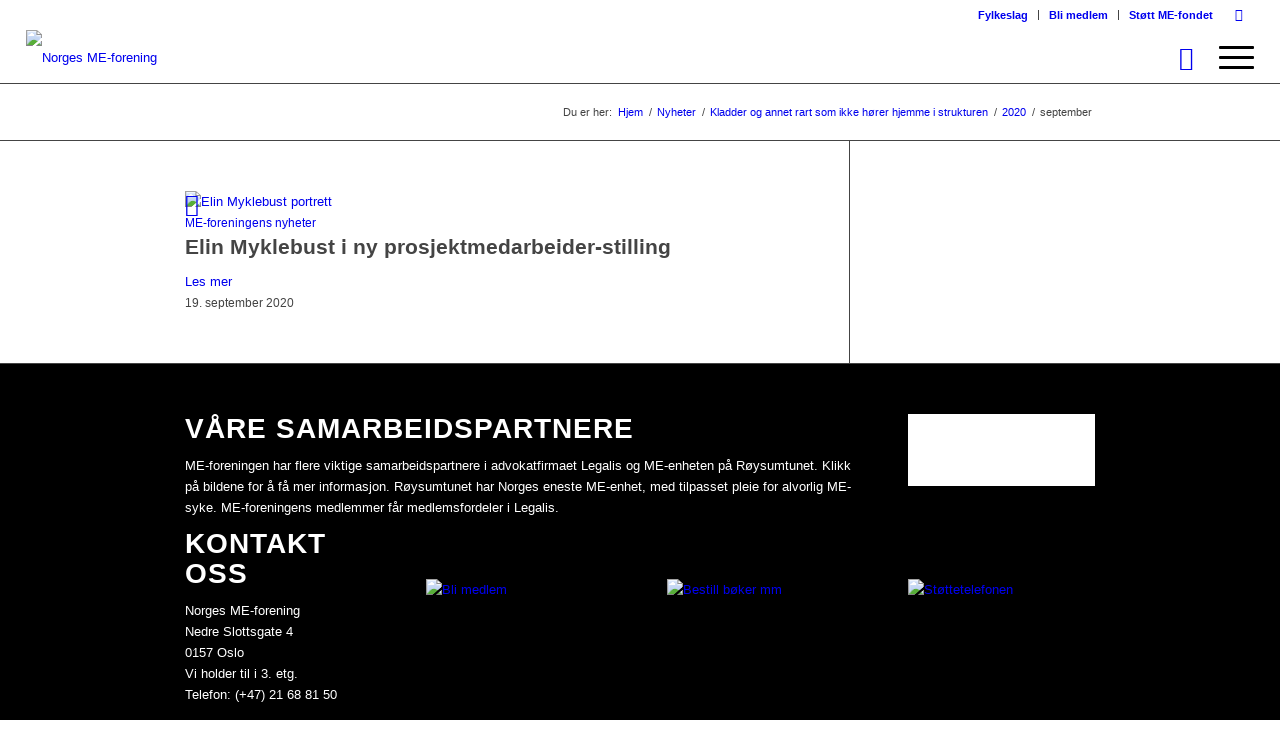

--- FILE ---
content_type: text/html; charset=UTF-8
request_url: https://www.me-foreningen.no/2020/09/
body_size: 27550
content:
<!DOCTYPE html>
<html lang="nb-NO" class="html_stretched responsive av-preloader-disabled  html_header_top html_logo_left html_main_nav_header html_menu_right html_custom html_header_sticky html_header_shrinking_disabled html_header_topbar_active html_mobile_menu_tablet html_header_searchicon html_content_align_center html_header_unstick_top_disabled html_header_stretch html_minimal_header html_elegant-blog html_burger_menu html_av-submenu-hidden html_av-submenu-display-click html_av-overlay-side html_av-overlay-side-classic html_av-submenu-noclone html_entry_id_9124 av-cookies-consent-show-message-bar av-cookies-cookie-consent-enabled av-cookies-can-opt-out av-cookies-user-silent-accept avia-cookie-check-browser-settings av-no-preview av-default-lightbox html_burger_menu_active">
<head>
<meta charset="UTF-8" />


<!-- mobile setting -->
<meta name="viewport" content="width=device-width, initial-scale=1">

<!-- Scripts/CSS and wp_head hook -->
<meta name='robots' content='noindex, follow' />

				<script type='text/javascript'>

				function avia_cookie_check_sessionStorage()
				{
					//	FF throws error when all cookies blocked !!
					var sessionBlocked = false;
					try
					{
						var test = sessionStorage.getItem( 'aviaCookieRefused' ) != null;
					}
					catch(e)
					{
						sessionBlocked = true;
					}

					var aviaCookieRefused = ! sessionBlocked ? sessionStorage.getItem( 'aviaCookieRefused' ) : null;

					var html = document.getElementsByTagName('html')[0];

					/**
					 * Set a class to avoid calls to sessionStorage
					 */
					if( sessionBlocked || aviaCookieRefused )
					{
						if( html.className.indexOf('av-cookies-session-refused') < 0 )
						{
							html.className += ' av-cookies-session-refused';
						}
					}

					if( sessionBlocked || aviaCookieRefused || document.cookie.match(/aviaCookieConsent/) )
					{
						if( html.className.indexOf('av-cookies-user-silent-accept') >= 0 )
						{
							 html.className = html.className.replace(/\bav-cookies-user-silent-accept\b/g, '');
						}
					}
				}

				avia_cookie_check_sessionStorage();

			</script>
			
	<!-- This site is optimized with the Yoast SEO Premium plugin v26.1 (Yoast SEO v26.8) - https://yoast.com/product/yoast-seo-premium-wordpress/ -->
	<title>september 2020 - Norges ME-forening</title>
	<meta property="og:locale" content="nb_NO" />
	<meta property="og:type" content="website" />
	<meta property="og:title" content="september 2020 - Norges ME-forening" />
	<meta property="og:url" content="https://www.me-foreningen.no/2020/09/" />
	<meta property="og:site_name" content="Norges ME-forening" />
	<meta name="twitter:card" content="summary_large_image" />
	<meta name="twitter:site" content="@MEforeningen" />
	<script type="application/ld+json" class="yoast-schema-graph">{"@context":"https://schema.org","@graph":[{"@type":"ImageObject","inLanguage":"nb-NO","@id":"https://www.me-foreningen.no/2020/09/#primaryimage","url":"https://www.me-foreningen.no/wp-content/uploads/2018/04/Elin-e1524574954234.png","contentUrl":"https://www.me-foreningen.no/wp-content/uploads/2018/04/Elin-e1524574954234.png","width":631,"height":632,"caption":"Elin Myklebust portrett"},{"@type":"WebSite","@id":"https://www.me-foreningen.no/#website","url":"https://www.me-foreningen.no/","name":"Norges ME-forening","description":"Norges ME-forening","publisher":{"@id":"https://www.me-foreningen.no/#organization"},"potentialAction":[{"@type":"SearchAction","target":{"@type":"EntryPoint","urlTemplate":"https://www.me-foreningen.no/?s={search_term_string}"},"query-input":{"@type":"PropertyValueSpecification","valueRequired":true,"valueName":"search_term_string"}}],"inLanguage":"nb-NO"},{"@type":"Organization","@id":"https://www.me-foreningen.no/#organization","name":"Norges Myalgisk Encefalopati forening","url":"https://www.me-foreningen.no/","logo":{"@type":"ImageObject","inLanguage":"nb-NO","@id":"https://www.me-foreningen.no/#/schema/logo/image/","url":"https://www.me-foreningen.no/wp-content/uploads/2023/05/ME-kvadratisk.jpg","contentUrl":"https://www.me-foreningen.no/wp-content/uploads/2023/05/ME-kvadratisk.jpg","width":696,"height":696,"caption":"Norges Myalgisk Encefalopati forening"},"image":{"@id":"https://www.me-foreningen.no/#/schema/logo/image/"},"sameAs":["https://www.facebook.com/MEforeningen/","https://x.com/MEforeningen","https://www.instagram.com/meforeningen/","https://www.youtube.com/channel/UClHMb50kZbIPFzip20sPkvg","https://bsky.app/profile/meforeningen.bsky.social"]}]}</script>
	<!-- / Yoast SEO Premium plugin. -->


<link rel="alternate" type="application/rss+xml" title="Norges ME-forening &raquo; strøm" href="https://www.me-foreningen.no/feed/" />
<link rel="alternate" type="application/rss+xml" title="Norges ME-forening &raquo; kommentarstrøm" href="https://www.me-foreningen.no/comments/feed/" />
<link rel="alternate" type="text/calendar" title="Norges ME-forening &raquo; iCal-feed" href="https://www.me-foreningen.no/arrangementer/?ical=1" />

<!-- google webfont font replacement -->

			<script type='text/javascript'>

				(function() {

					/*	check if webfonts are disabled by user setting via cookie - or user must opt in.	*/
					var html = document.getElementsByTagName('html')[0];
					var cookie_check = html.className.indexOf('av-cookies-needs-opt-in') >= 0 || html.className.indexOf('av-cookies-can-opt-out') >= 0;
					var allow_continue = true;
					var silent_accept_cookie = html.className.indexOf('av-cookies-user-silent-accept') >= 0;

					if( cookie_check && ! silent_accept_cookie )
					{
						if( ! document.cookie.match(/aviaCookieConsent/) || html.className.indexOf('av-cookies-session-refused') >= 0 )
						{
							allow_continue = false;
						}
						else
						{
							if( ! document.cookie.match(/aviaPrivacyRefuseCookiesHideBar/) )
							{
								allow_continue = false;
							}
							else if( ! document.cookie.match(/aviaPrivacyEssentialCookiesEnabled/) )
							{
								allow_continue = false;
							}
							else if( document.cookie.match(/aviaPrivacyGoogleWebfontsDisabled/) )
							{
								allow_continue = false;
							}
						}
					}

					if( allow_continue )
					{
						var f = document.createElement('link');

						f.type 	= 'text/css';
						f.rel 	= 'stylesheet';
						f.href 	= 'https://fonts.googleapis.com/css?family=Open+Sans:400,600&display=auto';
						f.id 	= 'avia-google-webfont';

						document.getElementsByTagName('head')[0].appendChild(f);
					}
				})();

			</script>
			<style id='wp-img-auto-sizes-contain-inline-css' type='text/css'>
img:is([sizes=auto i],[sizes^="auto," i]){contain-intrinsic-size:3000px 1500px}
/*# sourceURL=wp-img-auto-sizes-contain-inline-css */
</style>
<link rel='stylesheet' id='avia-grid-css' href='https://usercontent.one/wp/www.me-foreningen.no/wp-content/themes/me-foreningen/css/grid.css?ver=5.5&media=1750946541' type='text/css' media='all' />
<link rel='stylesheet' id='avia-base-css' href='https://usercontent.one/wp/www.me-foreningen.no/wp-content/themes/me-foreningen/css/base.css?ver=5.5&media=1750946541' type='text/css' media='all' />
<link rel='stylesheet' id='avia-layout-css' href='https://usercontent.one/wp/www.me-foreningen.no/wp-content/themes/me-foreningen/css/layout.css?ver=5.5&media=1750946541' type='text/css' media='all' />
<link rel='stylesheet' id='avia-module-audioplayer-css' href='https://usercontent.one/wp/www.me-foreningen.no/wp-content/themes/me-foreningen/config-templatebuilder/avia-shortcodes/audio-player/audio-player.css?ver=5.5&media=1750946541' type='text/css' media='all' />
<link rel='stylesheet' id='avia-module-blog-css' href='https://usercontent.one/wp/www.me-foreningen.no/wp-content/themes/me-foreningen/config-templatebuilder/avia-shortcodes/blog/blog.css?ver=5.5&media=1750946541' type='text/css' media='all' />
<link rel='stylesheet' id='avia-module-postslider-css' href='https://usercontent.one/wp/www.me-foreningen.no/wp-content/themes/me-foreningen/config-templatebuilder/avia-shortcodes/postslider/postslider.css?ver=5.5&media=1750946541' type='text/css' media='all' />
<link rel='stylesheet' id='avia-module-button-css' href='https://usercontent.one/wp/www.me-foreningen.no/wp-content/themes/me-foreningen/config-templatebuilder/avia-shortcodes/buttons/buttons.css?ver=5.5&media=1750946541' type='text/css' media='all' />
<link rel='stylesheet' id='avia-module-buttonrow-css' href='https://usercontent.one/wp/www.me-foreningen.no/wp-content/themes/me-foreningen/config-templatebuilder/avia-shortcodes/buttonrow/buttonrow.css?ver=5.5&media=1750946541' type='text/css' media='all' />
<link rel='stylesheet' id='avia-module-button-fullwidth-css' href='https://usercontent.one/wp/www.me-foreningen.no/wp-content/themes/me-foreningen/config-templatebuilder/avia-shortcodes/buttons_fullwidth/buttons_fullwidth.css?ver=5.5&media=1750946541' type='text/css' media='all' />
<link rel='stylesheet' id='avia-module-catalogue-css' href='https://usercontent.one/wp/www.me-foreningen.no/wp-content/themes/me-foreningen/config-templatebuilder/avia-shortcodes/catalogue/catalogue.css?ver=5.5&media=1750946541' type='text/css' media='all' />
<link rel='stylesheet' id='avia-module-comments-css' href='https://usercontent.one/wp/www.me-foreningen.no/wp-content/themes/me-foreningen/config-templatebuilder/avia-shortcodes/comments/comments.css?ver=5.5&media=1750946541' type='text/css' media='all' />
<link rel='stylesheet' id='avia-module-contact-css' href='https://usercontent.one/wp/www.me-foreningen.no/wp-content/themes/me-foreningen/config-templatebuilder/avia-shortcodes/contact/contact.css?ver=5.5&media=1750946541' type='text/css' media='all' />
<link rel='stylesheet' id='avia-module-slideshow-css' href='https://usercontent.one/wp/www.me-foreningen.no/wp-content/themes/me-foreningen/config-templatebuilder/avia-shortcodes/slideshow/slideshow.css?ver=5.5&media=1750946541' type='text/css' media='all' />
<link rel='stylesheet' id='avia-module-slideshow-contentpartner-css' href='https://usercontent.one/wp/www.me-foreningen.no/wp-content/themes/me-foreningen/config-templatebuilder/avia-shortcodes/contentslider/contentslider.css?ver=5.5&media=1750946541' type='text/css' media='all' />
<link rel='stylesheet' id='avia-module-countdown-css' href='https://usercontent.one/wp/www.me-foreningen.no/wp-content/themes/me-foreningen/config-templatebuilder/avia-shortcodes/countdown/countdown.css?ver=5.5&media=1750946541' type='text/css' media='all' />
<link rel='stylesheet' id='avia-module-events-upcoming-css' href='https://usercontent.one/wp/www.me-foreningen.no/wp-content/themes/me-foreningen/config-templatebuilder/avia-shortcodes/events_upcoming/events_upcoming.css?ver=5.5&media=1750946541' type='text/css' media='all' />
<link rel='stylesheet' id='avia-module-gallery-css' href='https://usercontent.one/wp/www.me-foreningen.no/wp-content/themes/me-foreningen/config-templatebuilder/avia-shortcodes/gallery/gallery.css?ver=5.5&media=1750946541' type='text/css' media='all' />
<link rel='stylesheet' id='avia-module-gallery-hor-css' href='https://usercontent.one/wp/www.me-foreningen.no/wp-content/themes/me-foreningen/config-templatebuilder/avia-shortcodes/gallery_horizontal/gallery_horizontal.css?ver=5.5&media=1750946541' type='text/css' media='all' />
<link rel='stylesheet' id='avia-module-maps-css' href='https://usercontent.one/wp/www.me-foreningen.no/wp-content/themes/me-foreningen/config-templatebuilder/avia-shortcodes/google_maps/google_maps.css?ver=5.5&media=1750946541' type='text/css' media='all' />
<link rel='stylesheet' id='avia-module-gridrow-css' href='https://usercontent.one/wp/www.me-foreningen.no/wp-content/themes/me-foreningen/config-templatebuilder/avia-shortcodes/grid_row/grid_row.css?ver=5.5&media=1750946541' type='text/css' media='all' />
<link rel='stylesheet' id='avia-module-heading-css' href='https://usercontent.one/wp/www.me-foreningen.no/wp-content/themes/me-foreningen/config-templatebuilder/avia-shortcodes/heading/heading.css?ver=5.5&media=1750946541' type='text/css' media='all' />
<link rel='stylesheet' id='avia-module-rotator-css' href='https://usercontent.one/wp/www.me-foreningen.no/wp-content/themes/me-foreningen/config-templatebuilder/avia-shortcodes/headline_rotator/headline_rotator.css?ver=5.5&media=1750946541' type='text/css' media='all' />
<link rel='stylesheet' id='avia-module-hr-css' href='https://usercontent.one/wp/www.me-foreningen.no/wp-content/themes/me-foreningen/config-templatebuilder/avia-shortcodes/hr/hr.css?ver=5.5&media=1750946541' type='text/css' media='all' />
<link rel='stylesheet' id='avia-module-icon-css' href='https://usercontent.one/wp/www.me-foreningen.no/wp-content/themes/me-foreningen/config-templatebuilder/avia-shortcodes/icon/icon.css?ver=5.5&media=1750946541' type='text/css' media='all' />
<link rel='stylesheet' id='avia-module-icon-circles-css' href='https://usercontent.one/wp/www.me-foreningen.no/wp-content/themes/me-foreningen/config-templatebuilder/avia-shortcodes/icon_circles/icon_circles.css?ver=5.5&media=1750946541' type='text/css' media='all' />
<link rel='stylesheet' id='avia-module-iconbox-css' href='https://usercontent.one/wp/www.me-foreningen.no/wp-content/themes/me-foreningen/config-templatebuilder/avia-shortcodes/iconbox/iconbox.css?ver=5.5&media=1750946541' type='text/css' media='all' />
<link rel='stylesheet' id='avia-module-icongrid-css' href='https://usercontent.one/wp/www.me-foreningen.no/wp-content/themes/me-foreningen/config-templatebuilder/avia-shortcodes/icongrid/icongrid.css?ver=5.5&media=1750946541' type='text/css' media='all' />
<link rel='stylesheet' id='avia-module-iconlist-css' href='https://usercontent.one/wp/www.me-foreningen.no/wp-content/themes/me-foreningen/config-templatebuilder/avia-shortcodes/iconlist/iconlist.css?ver=5.5&media=1750946541' type='text/css' media='all' />
<link rel='stylesheet' id='avia-module-image-css' href='https://usercontent.one/wp/www.me-foreningen.no/wp-content/themes/me-foreningen/config-templatebuilder/avia-shortcodes/image/image.css?ver=5.5&media=1750946541' type='text/css' media='all' />
<link rel='stylesheet' id='avia-module-image-diff-css' href='https://usercontent.one/wp/www.me-foreningen.no/wp-content/themes/me-foreningen/config-templatebuilder/avia-shortcodes/image_diff/image_diff.css?ver=5.5&media=1750946541' type='text/css' media='all' />
<link rel='stylesheet' id='avia-module-hotspot-css' href='https://usercontent.one/wp/www.me-foreningen.no/wp-content/themes/me-foreningen/config-templatebuilder/avia-shortcodes/image_hotspots/image_hotspots.css?ver=5.5&media=1750946541' type='text/css' media='all' />
<link rel='stylesheet' id='avia-module-sc-lottie-animation-css' href='https://usercontent.one/wp/www.me-foreningen.no/wp-content/themes/me-foreningen/config-templatebuilder/avia-shortcodes/lottie_animation/lottie_animation.css?ver=5.5&media=1750946541' type='text/css' media='all' />
<link rel='stylesheet' id='avia-module-magazine-css' href='https://usercontent.one/wp/www.me-foreningen.no/wp-content/themes/me-foreningen/config-templatebuilder/avia-shortcodes/magazine/magazine.css?ver=5.5&media=1750946541' type='text/css' media='all' />
<link rel='stylesheet' id='avia-module-masonry-css' href='https://usercontent.one/wp/www.me-foreningen.no/wp-content/themes/me-foreningen/config-templatebuilder/avia-shortcodes/masonry_entries/masonry_entries.css?ver=5.5&media=1750946541' type='text/css' media='all' />
<link rel='stylesheet' id='avia-siteloader-css' href='https://usercontent.one/wp/www.me-foreningen.no/wp-content/themes/me-foreningen/css/avia-snippet-site-preloader.css?ver=5.5&media=1750946541' type='text/css' media='all' />
<link rel='stylesheet' id='avia-module-menu-css' href='https://usercontent.one/wp/www.me-foreningen.no/wp-content/themes/me-foreningen/config-templatebuilder/avia-shortcodes/menu/menu.css?ver=5.5&media=1750946541' type='text/css' media='all' />
<link rel='stylesheet' id='avia-module-notification-css' href='https://usercontent.one/wp/www.me-foreningen.no/wp-content/themes/me-foreningen/config-templatebuilder/avia-shortcodes/notification/notification.css?ver=5.5&media=1750946541' type='text/css' media='all' />
<link rel='stylesheet' id='avia-module-numbers-css' href='https://usercontent.one/wp/www.me-foreningen.no/wp-content/themes/me-foreningen/config-templatebuilder/avia-shortcodes/numbers/numbers.css?ver=5.5&media=1750946541' type='text/css' media='all' />
<link rel='stylesheet' id='avia-module-portfolio-css' href='https://usercontent.one/wp/www.me-foreningen.no/wp-content/themes/me-foreningen/config-templatebuilder/avia-shortcodes/portfolio/portfolio.css?ver=5.5&media=1750946541' type='text/css' media='all' />
<link rel='stylesheet' id='avia-module-post-metadata-css' href='https://usercontent.one/wp/www.me-foreningen.no/wp-content/themes/me-foreningen/config-templatebuilder/avia-shortcodes/post_metadata/post_metadata.css?ver=5.5&media=1750946541' type='text/css' media='all' />
<link rel='stylesheet' id='avia-module-progress-bar-css' href='https://usercontent.one/wp/www.me-foreningen.no/wp-content/themes/me-foreningen/config-templatebuilder/avia-shortcodes/progressbar/progressbar.css?ver=5.5&media=1750946541' type='text/css' media='all' />
<link rel='stylesheet' id='avia-module-promobox-css' href='https://usercontent.one/wp/www.me-foreningen.no/wp-content/themes/me-foreningen/config-templatebuilder/avia-shortcodes/promobox/promobox.css?ver=5.5&media=1750946541' type='text/css' media='all' />
<link rel='stylesheet' id='avia-sc-search-css' href='https://usercontent.one/wp/www.me-foreningen.no/wp-content/themes/me-foreningen/config-templatebuilder/avia-shortcodes/search/search.css?ver=5.5&media=1750946541' type='text/css' media='all' />
<link rel='stylesheet' id='avia-module-slideshow-accordion-css' href='https://usercontent.one/wp/www.me-foreningen.no/wp-content/themes/me-foreningen/config-templatebuilder/avia-shortcodes/slideshow_accordion/slideshow_accordion.css?ver=5.5&media=1750946541' type='text/css' media='all' />
<link rel='stylesheet' id='avia-module-slideshow-feature-image-css' href='https://usercontent.one/wp/www.me-foreningen.no/wp-content/themes/me-foreningen/config-templatebuilder/avia-shortcodes/slideshow_feature_image/slideshow_feature_image.css?ver=5.5&media=1750946541' type='text/css' media='all' />
<link rel='stylesheet' id='avia-module-slideshow-fullsize-css' href='https://usercontent.one/wp/www.me-foreningen.no/wp-content/themes/me-foreningen/config-templatebuilder/avia-shortcodes/slideshow_fullsize/slideshow_fullsize.css?ver=5.5&media=1750946541' type='text/css' media='all' />
<link rel='stylesheet' id='avia-module-slideshow-fullscreen-css' href='https://usercontent.one/wp/www.me-foreningen.no/wp-content/themes/me-foreningen/config-templatebuilder/avia-shortcodes/slideshow_fullscreen/slideshow_fullscreen.css?ver=5.5&media=1750946541' type='text/css' media='all' />
<link rel='stylesheet' id='avia-module-slideshow-ls-css' href='https://usercontent.one/wp/www.me-foreningen.no/wp-content/themes/me-foreningen/config-templatebuilder/avia-shortcodes/slideshow_layerslider/slideshow_layerslider.css?ver=5.5&media=1750946541' type='text/css' media='all' />
<link rel='stylesheet' id='avia-module-social-css' href='https://usercontent.one/wp/www.me-foreningen.no/wp-content/themes/me-foreningen/config-templatebuilder/avia-shortcodes/social_share/social_share.css?ver=5.5&media=1750946541' type='text/css' media='all' />
<link rel='stylesheet' id='avia-module-tabsection-css' href='https://usercontent.one/wp/www.me-foreningen.no/wp-content/themes/me-foreningen/config-templatebuilder/avia-shortcodes/tab_section/tab_section.css?ver=5.5&media=1750946541' type='text/css' media='all' />
<link rel='stylesheet' id='avia-module-table-css' href='https://usercontent.one/wp/www.me-foreningen.no/wp-content/themes/me-foreningen/config-templatebuilder/avia-shortcodes/table/table.css?ver=5.5&media=1750946541' type='text/css' media='all' />
<link rel='stylesheet' id='avia-module-tabs-css' href='https://usercontent.one/wp/www.me-foreningen.no/wp-content/themes/me-foreningen/config-templatebuilder/avia-shortcodes/tabs/tabs.css?ver=5.5&media=1750946541' type='text/css' media='all' />
<link rel='stylesheet' id='avia-module-team-css' href='https://usercontent.one/wp/www.me-foreningen.no/wp-content/themes/me-foreningen/config-templatebuilder/avia-shortcodes/team/team.css?ver=5.5&media=1750946541' type='text/css' media='all' />
<link rel='stylesheet' id='avia-module-testimonials-css' href='https://usercontent.one/wp/www.me-foreningen.no/wp-content/themes/me-foreningen/config-templatebuilder/avia-shortcodes/testimonials/testimonials.css?ver=5.5&media=1750946541' type='text/css' media='all' />
<link rel='stylesheet' id='avia-module-timeline-css' href='https://usercontent.one/wp/www.me-foreningen.no/wp-content/themes/me-foreningen/config-templatebuilder/avia-shortcodes/timeline/timeline.css?ver=5.5&media=1750946541' type='text/css' media='all' />
<link rel='stylesheet' id='avia-module-toggles-css' href='https://usercontent.one/wp/www.me-foreningen.no/wp-content/themes/me-foreningen/config-templatebuilder/avia-shortcodes/toggles/toggles.css?ver=5.5&media=1750946541' type='text/css' media='all' />
<link rel='stylesheet' id='avia-module-video-css' href='https://usercontent.one/wp/www.me-foreningen.no/wp-content/themes/me-foreningen/config-templatebuilder/avia-shortcodes/video/video.css?ver=5.5&media=1750946541' type='text/css' media='all' />
<style id='wp-emoji-styles-inline-css' type='text/css'>

	img.wp-smiley, img.emoji {
		display: inline !important;
		border: none !important;
		box-shadow: none !important;
		height: 1em !important;
		width: 1em !important;
		margin: 0 0.07em !important;
		vertical-align: -0.1em !important;
		background: none !important;
		padding: 0 !important;
	}
/*# sourceURL=wp-emoji-styles-inline-css */
</style>
<link rel='stylesheet' id='wp-block-library-css' href='https://www.me-foreningen.no/wp-includes/css/dist/block-library/style.min.css?ver=6.9' type='text/css' media='all' />
<style id='global-styles-inline-css' type='text/css'>
:root{--wp--preset--aspect-ratio--square: 1;--wp--preset--aspect-ratio--4-3: 4/3;--wp--preset--aspect-ratio--3-4: 3/4;--wp--preset--aspect-ratio--3-2: 3/2;--wp--preset--aspect-ratio--2-3: 2/3;--wp--preset--aspect-ratio--16-9: 16/9;--wp--preset--aspect-ratio--9-16: 9/16;--wp--preset--color--black: #000000;--wp--preset--color--cyan-bluish-gray: #abb8c3;--wp--preset--color--white: #ffffff;--wp--preset--color--pale-pink: #f78da7;--wp--preset--color--vivid-red: #cf2e2e;--wp--preset--color--luminous-vivid-orange: #ff6900;--wp--preset--color--luminous-vivid-amber: #fcb900;--wp--preset--color--light-green-cyan: #7bdcb5;--wp--preset--color--vivid-green-cyan: #00d084;--wp--preset--color--pale-cyan-blue: #8ed1fc;--wp--preset--color--vivid-cyan-blue: #0693e3;--wp--preset--color--vivid-purple: #9b51e0;--wp--preset--color--metallic-red: #b02b2c;--wp--preset--color--maximum-yellow-red: #edae44;--wp--preset--color--yellow-sun: #eeee22;--wp--preset--color--palm-leaf: #83a846;--wp--preset--color--aero: #7bb0e7;--wp--preset--color--old-lavender: #745f7e;--wp--preset--color--steel-teal: #5f8789;--wp--preset--color--raspberry-pink: #d65799;--wp--preset--color--medium-turquoise: #4ecac2;--wp--preset--gradient--vivid-cyan-blue-to-vivid-purple: linear-gradient(135deg,rgb(6,147,227) 0%,rgb(155,81,224) 100%);--wp--preset--gradient--light-green-cyan-to-vivid-green-cyan: linear-gradient(135deg,rgb(122,220,180) 0%,rgb(0,208,130) 100%);--wp--preset--gradient--luminous-vivid-amber-to-luminous-vivid-orange: linear-gradient(135deg,rgb(252,185,0) 0%,rgb(255,105,0) 100%);--wp--preset--gradient--luminous-vivid-orange-to-vivid-red: linear-gradient(135deg,rgb(255,105,0) 0%,rgb(207,46,46) 100%);--wp--preset--gradient--very-light-gray-to-cyan-bluish-gray: linear-gradient(135deg,rgb(238,238,238) 0%,rgb(169,184,195) 100%);--wp--preset--gradient--cool-to-warm-spectrum: linear-gradient(135deg,rgb(74,234,220) 0%,rgb(151,120,209) 20%,rgb(207,42,186) 40%,rgb(238,44,130) 60%,rgb(251,105,98) 80%,rgb(254,248,76) 100%);--wp--preset--gradient--blush-light-purple: linear-gradient(135deg,rgb(255,206,236) 0%,rgb(152,150,240) 100%);--wp--preset--gradient--blush-bordeaux: linear-gradient(135deg,rgb(254,205,165) 0%,rgb(254,45,45) 50%,rgb(107,0,62) 100%);--wp--preset--gradient--luminous-dusk: linear-gradient(135deg,rgb(255,203,112) 0%,rgb(199,81,192) 50%,rgb(65,88,208) 100%);--wp--preset--gradient--pale-ocean: linear-gradient(135deg,rgb(255,245,203) 0%,rgb(182,227,212) 50%,rgb(51,167,181) 100%);--wp--preset--gradient--electric-grass: linear-gradient(135deg,rgb(202,248,128) 0%,rgb(113,206,126) 100%);--wp--preset--gradient--midnight: linear-gradient(135deg,rgb(2,3,129) 0%,rgb(40,116,252) 100%);--wp--preset--font-size--small: 1rem;--wp--preset--font-size--medium: 1.125rem;--wp--preset--font-size--large: 1.75rem;--wp--preset--font-size--x-large: clamp(1.75rem, 3vw, 2.25rem);--wp--preset--spacing--20: 0.44rem;--wp--preset--spacing--30: 0.67rem;--wp--preset--spacing--40: 1rem;--wp--preset--spacing--50: 1.5rem;--wp--preset--spacing--60: 2.25rem;--wp--preset--spacing--70: 3.38rem;--wp--preset--spacing--80: 5.06rem;--wp--preset--shadow--natural: 6px 6px 9px rgba(0, 0, 0, 0.2);--wp--preset--shadow--deep: 12px 12px 50px rgba(0, 0, 0, 0.4);--wp--preset--shadow--sharp: 6px 6px 0px rgba(0, 0, 0, 0.2);--wp--preset--shadow--outlined: 6px 6px 0px -3px rgb(255, 255, 255), 6px 6px rgb(0, 0, 0);--wp--preset--shadow--crisp: 6px 6px 0px rgb(0, 0, 0);}:root { --wp--style--global--content-size: 800px;--wp--style--global--wide-size: 1130px; }:where(body) { margin: 0; }.wp-site-blocks > .alignleft { float: left; margin-right: 2em; }.wp-site-blocks > .alignright { float: right; margin-left: 2em; }.wp-site-blocks > .aligncenter { justify-content: center; margin-left: auto; margin-right: auto; }:where(.is-layout-flex){gap: 0.5em;}:where(.is-layout-grid){gap: 0.5em;}.is-layout-flow > .alignleft{float: left;margin-inline-start: 0;margin-inline-end: 2em;}.is-layout-flow > .alignright{float: right;margin-inline-start: 2em;margin-inline-end: 0;}.is-layout-flow > .aligncenter{margin-left: auto !important;margin-right: auto !important;}.is-layout-constrained > .alignleft{float: left;margin-inline-start: 0;margin-inline-end: 2em;}.is-layout-constrained > .alignright{float: right;margin-inline-start: 2em;margin-inline-end: 0;}.is-layout-constrained > .aligncenter{margin-left: auto !important;margin-right: auto !important;}.is-layout-constrained > :where(:not(.alignleft):not(.alignright):not(.alignfull)){max-width: var(--wp--style--global--content-size);margin-left: auto !important;margin-right: auto !important;}.is-layout-constrained > .alignwide{max-width: var(--wp--style--global--wide-size);}body .is-layout-flex{display: flex;}.is-layout-flex{flex-wrap: wrap;align-items: center;}.is-layout-flex > :is(*, div){margin: 0;}body .is-layout-grid{display: grid;}.is-layout-grid > :is(*, div){margin: 0;}body{padding-top: 0px;padding-right: 0px;padding-bottom: 0px;padding-left: 0px;}a:where(:not(.wp-element-button)){text-decoration: underline;}:root :where(.wp-element-button, .wp-block-button__link){background-color: #32373c;border-width: 0;color: #fff;font-family: inherit;font-size: inherit;font-style: inherit;font-weight: inherit;letter-spacing: inherit;line-height: inherit;padding-top: calc(0.667em + 2px);padding-right: calc(1.333em + 2px);padding-bottom: calc(0.667em + 2px);padding-left: calc(1.333em + 2px);text-decoration: none;text-transform: inherit;}.has-black-color{color: var(--wp--preset--color--black) !important;}.has-cyan-bluish-gray-color{color: var(--wp--preset--color--cyan-bluish-gray) !important;}.has-white-color{color: var(--wp--preset--color--white) !important;}.has-pale-pink-color{color: var(--wp--preset--color--pale-pink) !important;}.has-vivid-red-color{color: var(--wp--preset--color--vivid-red) !important;}.has-luminous-vivid-orange-color{color: var(--wp--preset--color--luminous-vivid-orange) !important;}.has-luminous-vivid-amber-color{color: var(--wp--preset--color--luminous-vivid-amber) !important;}.has-light-green-cyan-color{color: var(--wp--preset--color--light-green-cyan) !important;}.has-vivid-green-cyan-color{color: var(--wp--preset--color--vivid-green-cyan) !important;}.has-pale-cyan-blue-color{color: var(--wp--preset--color--pale-cyan-blue) !important;}.has-vivid-cyan-blue-color{color: var(--wp--preset--color--vivid-cyan-blue) !important;}.has-vivid-purple-color{color: var(--wp--preset--color--vivid-purple) !important;}.has-metallic-red-color{color: var(--wp--preset--color--metallic-red) !important;}.has-maximum-yellow-red-color{color: var(--wp--preset--color--maximum-yellow-red) !important;}.has-yellow-sun-color{color: var(--wp--preset--color--yellow-sun) !important;}.has-palm-leaf-color{color: var(--wp--preset--color--palm-leaf) !important;}.has-aero-color{color: var(--wp--preset--color--aero) !important;}.has-old-lavender-color{color: var(--wp--preset--color--old-lavender) !important;}.has-steel-teal-color{color: var(--wp--preset--color--steel-teal) !important;}.has-raspberry-pink-color{color: var(--wp--preset--color--raspberry-pink) !important;}.has-medium-turquoise-color{color: var(--wp--preset--color--medium-turquoise) !important;}.has-black-background-color{background-color: var(--wp--preset--color--black) !important;}.has-cyan-bluish-gray-background-color{background-color: var(--wp--preset--color--cyan-bluish-gray) !important;}.has-white-background-color{background-color: var(--wp--preset--color--white) !important;}.has-pale-pink-background-color{background-color: var(--wp--preset--color--pale-pink) !important;}.has-vivid-red-background-color{background-color: var(--wp--preset--color--vivid-red) !important;}.has-luminous-vivid-orange-background-color{background-color: var(--wp--preset--color--luminous-vivid-orange) !important;}.has-luminous-vivid-amber-background-color{background-color: var(--wp--preset--color--luminous-vivid-amber) !important;}.has-light-green-cyan-background-color{background-color: var(--wp--preset--color--light-green-cyan) !important;}.has-vivid-green-cyan-background-color{background-color: var(--wp--preset--color--vivid-green-cyan) !important;}.has-pale-cyan-blue-background-color{background-color: var(--wp--preset--color--pale-cyan-blue) !important;}.has-vivid-cyan-blue-background-color{background-color: var(--wp--preset--color--vivid-cyan-blue) !important;}.has-vivid-purple-background-color{background-color: var(--wp--preset--color--vivid-purple) !important;}.has-metallic-red-background-color{background-color: var(--wp--preset--color--metallic-red) !important;}.has-maximum-yellow-red-background-color{background-color: var(--wp--preset--color--maximum-yellow-red) !important;}.has-yellow-sun-background-color{background-color: var(--wp--preset--color--yellow-sun) !important;}.has-palm-leaf-background-color{background-color: var(--wp--preset--color--palm-leaf) !important;}.has-aero-background-color{background-color: var(--wp--preset--color--aero) !important;}.has-old-lavender-background-color{background-color: var(--wp--preset--color--old-lavender) !important;}.has-steel-teal-background-color{background-color: var(--wp--preset--color--steel-teal) !important;}.has-raspberry-pink-background-color{background-color: var(--wp--preset--color--raspberry-pink) !important;}.has-medium-turquoise-background-color{background-color: var(--wp--preset--color--medium-turquoise) !important;}.has-black-border-color{border-color: var(--wp--preset--color--black) !important;}.has-cyan-bluish-gray-border-color{border-color: var(--wp--preset--color--cyan-bluish-gray) !important;}.has-white-border-color{border-color: var(--wp--preset--color--white) !important;}.has-pale-pink-border-color{border-color: var(--wp--preset--color--pale-pink) !important;}.has-vivid-red-border-color{border-color: var(--wp--preset--color--vivid-red) !important;}.has-luminous-vivid-orange-border-color{border-color: var(--wp--preset--color--luminous-vivid-orange) !important;}.has-luminous-vivid-amber-border-color{border-color: var(--wp--preset--color--luminous-vivid-amber) !important;}.has-light-green-cyan-border-color{border-color: var(--wp--preset--color--light-green-cyan) !important;}.has-vivid-green-cyan-border-color{border-color: var(--wp--preset--color--vivid-green-cyan) !important;}.has-pale-cyan-blue-border-color{border-color: var(--wp--preset--color--pale-cyan-blue) !important;}.has-vivid-cyan-blue-border-color{border-color: var(--wp--preset--color--vivid-cyan-blue) !important;}.has-vivid-purple-border-color{border-color: var(--wp--preset--color--vivid-purple) !important;}.has-metallic-red-border-color{border-color: var(--wp--preset--color--metallic-red) !important;}.has-maximum-yellow-red-border-color{border-color: var(--wp--preset--color--maximum-yellow-red) !important;}.has-yellow-sun-border-color{border-color: var(--wp--preset--color--yellow-sun) !important;}.has-palm-leaf-border-color{border-color: var(--wp--preset--color--palm-leaf) !important;}.has-aero-border-color{border-color: var(--wp--preset--color--aero) !important;}.has-old-lavender-border-color{border-color: var(--wp--preset--color--old-lavender) !important;}.has-steel-teal-border-color{border-color: var(--wp--preset--color--steel-teal) !important;}.has-raspberry-pink-border-color{border-color: var(--wp--preset--color--raspberry-pink) !important;}.has-medium-turquoise-border-color{border-color: var(--wp--preset--color--medium-turquoise) !important;}.has-vivid-cyan-blue-to-vivid-purple-gradient-background{background: var(--wp--preset--gradient--vivid-cyan-blue-to-vivid-purple) !important;}.has-light-green-cyan-to-vivid-green-cyan-gradient-background{background: var(--wp--preset--gradient--light-green-cyan-to-vivid-green-cyan) !important;}.has-luminous-vivid-amber-to-luminous-vivid-orange-gradient-background{background: var(--wp--preset--gradient--luminous-vivid-amber-to-luminous-vivid-orange) !important;}.has-luminous-vivid-orange-to-vivid-red-gradient-background{background: var(--wp--preset--gradient--luminous-vivid-orange-to-vivid-red) !important;}.has-very-light-gray-to-cyan-bluish-gray-gradient-background{background: var(--wp--preset--gradient--very-light-gray-to-cyan-bluish-gray) !important;}.has-cool-to-warm-spectrum-gradient-background{background: var(--wp--preset--gradient--cool-to-warm-spectrum) !important;}.has-blush-light-purple-gradient-background{background: var(--wp--preset--gradient--blush-light-purple) !important;}.has-blush-bordeaux-gradient-background{background: var(--wp--preset--gradient--blush-bordeaux) !important;}.has-luminous-dusk-gradient-background{background: var(--wp--preset--gradient--luminous-dusk) !important;}.has-pale-ocean-gradient-background{background: var(--wp--preset--gradient--pale-ocean) !important;}.has-electric-grass-gradient-background{background: var(--wp--preset--gradient--electric-grass) !important;}.has-midnight-gradient-background{background: var(--wp--preset--gradient--midnight) !important;}.has-small-font-size{font-size: var(--wp--preset--font-size--small) !important;}.has-medium-font-size{font-size: var(--wp--preset--font-size--medium) !important;}.has-large-font-size{font-size: var(--wp--preset--font-size--large) !important;}.has-x-large-font-size{font-size: var(--wp--preset--font-size--x-large) !important;}
/*# sourceURL=global-styles-inline-css */
</style>

<link rel='stylesheet' id='wp-components-css' href='https://www.me-foreningen.no/wp-includes/css/dist/components/style.min.css?ver=6.9' type='text/css' media='all' />
<link rel='stylesheet' id='wp-preferences-css' href='https://www.me-foreningen.no/wp-includes/css/dist/preferences/style.min.css?ver=6.9' type='text/css' media='all' />
<link rel='stylesheet' id='wp-block-editor-css' href='https://www.me-foreningen.no/wp-includes/css/dist/block-editor/style.min.css?ver=6.9' type='text/css' media='all' />
<link rel='stylesheet' id='popup-maker-block-library-style-css' href='https://usercontent.one/wp/www.me-foreningen.no/wp-content/plugins/popup-maker/dist/packages/block-library-style.css?media=1750946541?ver=dbea705cfafe089d65f1' type='text/css' media='all' />
<link rel='stylesheet' id='vlp-public-css' href='https://usercontent.one/wp/www.me-foreningen.no/wp-content/plugins/visual-link-preview/dist/public.css?ver=2.3.0&media=1750946541' type='text/css' media='all' />
<link rel='stylesheet' id='avia-scs-css' href='https://usercontent.one/wp/www.me-foreningen.no/wp-content/themes/me-foreningen/css/shortcodes.css?ver=5.5&media=1750946541' type='text/css' media='all' />
<link rel='stylesheet' id='avia-popup-css-css' href='https://usercontent.one/wp/www.me-foreningen.no/wp-content/themes/me-foreningen/js/aviapopup/magnific-popup.min.css?ver=5.5&media=1750946541' type='text/css' media='screen' />
<link rel='stylesheet' id='avia-lightbox-css' href='https://usercontent.one/wp/www.me-foreningen.no/wp-content/themes/me-foreningen/css/avia-snippet-lightbox.css?ver=5.5&media=1750946541' type='text/css' media='screen' />
<link rel='stylesheet' id='avia-widget-css-css' href='https://usercontent.one/wp/www.me-foreningen.no/wp-content/themes/me-foreningen/css/avia-snippet-widget.css?ver=5.5&media=1750946541' type='text/css' media='screen' />
<link rel='stylesheet' id='avia-dynamic-css' href='https://usercontent.one/wp/www.me-foreningen.no/wp-content/uploads/dynamic_avia/enfold.css?media=1750946541?ver=6945494946ce2' type='text/css' media='all' />
<link rel='stylesheet' id='avia-custom-css' href='https://usercontent.one/wp/www.me-foreningen.no/wp-content/themes/me-foreningen/css/custom.css?ver=5.5&media=1750946541' type='text/css' media='all' />
<link rel='stylesheet' id='avia-events-cal-css' href='https://usercontent.one/wp/www.me-foreningen.no/wp-content/themes/me-foreningen/config-events-calendar/event-mod.css?ver=5.5&media=1750946541' type='text/css' media='all' />
<link rel='stylesheet' id='avia-cookie-css-css' href='https://usercontent.one/wp/www.me-foreningen.no/wp-content/themes/me-foreningen/css/avia-snippet-cookieconsent.css?ver=5.5&media=1750946541' type='text/css' media='screen' />
<link rel='stylesheet' id='avia-single-post-9124-css' href='https://usercontent.one/wp/www.me-foreningen.no/wp-content/uploads/dynamic_avia/avia_posts_css/post-9124.css?media=1750946541?ver=ver-1766551687' type='text/css' media='all' />
<script type="text/javascript" src="https://www.me-foreningen.no/wp-includes/js/jquery/jquery.min.js?ver=3.7.1" id="jquery-core-js"></script>
<script type="text/javascript" src="https://www.me-foreningen.no/wp-includes/js/jquery/jquery-migrate.min.js?ver=3.4.1" id="jquery-migrate-js"></script>
<script type="text/javascript" src="https://usercontent.one/wp/www.me-foreningen.no/wp-content/themes/me-foreningen/js/avia-compat.js?ver=5.5&media=1750946541" id="avia-compat-js"></script>
<link rel="https://api.w.org/" href="https://www.me-foreningen.no/wp-json/" /><link rel="EditURI" type="application/rsd+xml" title="RSD" href="https://www.me-foreningen.no/xmlrpc.php?rsd" />
<style>[class*=" icon-oc-"],[class^=icon-oc-]{speak:none;font-style:normal;font-weight:400;font-variant:normal;text-transform:none;line-height:1;-webkit-font-smoothing:antialiased;-moz-osx-font-smoothing:grayscale}.icon-oc-one-com-white-32px-fill:before{content:"901"}.icon-oc-one-com:before{content:"900"}#one-com-icon,.toplevel_page_onecom-wp .wp-menu-image{speak:none;display:flex;align-items:center;justify-content:center;text-transform:none;line-height:1;-webkit-font-smoothing:antialiased;-moz-osx-font-smoothing:grayscale}.onecom-wp-admin-bar-item>a,.toplevel_page_onecom-wp>.wp-menu-name{font-size:16px;font-weight:400;line-height:1}.toplevel_page_onecom-wp>.wp-menu-name img{width:69px;height:9px;}.wp-submenu-wrap.wp-submenu>.wp-submenu-head>img{width:88px;height:auto}.onecom-wp-admin-bar-item>a img{height:7px!important}.onecom-wp-admin-bar-item>a img,.toplevel_page_onecom-wp>.wp-menu-name img{opacity:.8}.onecom-wp-admin-bar-item.hover>a img,.toplevel_page_onecom-wp.wp-has-current-submenu>.wp-menu-name img,li.opensub>a.toplevel_page_onecom-wp>.wp-menu-name img{opacity:1}#one-com-icon:before,.onecom-wp-admin-bar-item>a:before,.toplevel_page_onecom-wp>.wp-menu-image:before{content:'';position:static!important;background-color:rgba(240,245,250,.4);border-radius:102px;width:18px;height:18px;padding:0!important}.onecom-wp-admin-bar-item>a:before{width:14px;height:14px}.onecom-wp-admin-bar-item.hover>a:before,.toplevel_page_onecom-wp.opensub>a>.wp-menu-image:before,.toplevel_page_onecom-wp.wp-has-current-submenu>.wp-menu-image:before{background-color:#76b82a}.onecom-wp-admin-bar-item>a{display:inline-flex!important;align-items:center;justify-content:center}#one-com-logo-wrapper{font-size:4em}#one-com-icon{vertical-align:middle}.imagify-welcome{display:none !important;}</style>    
    <script type="text/javascript">
        var ajaxurl = 'https://www.me-foreningen.no/wp-admin/admin-ajax.php';
    </script>
<meta name="tec-api-version" content="v1"><meta name="tec-api-origin" content="https://www.me-foreningen.no"><link rel="alternate" href="https://www.me-foreningen.no/wp-json/tribe/events/v1/" /><link rel="profile" href="http://gmpg.org/xfn/11" />
<link rel="alternate" type="application/rss+xml" title="Norges ME-forening RSS2 Feed" href="https://www.me-foreningen.no/feed/" />
<link rel="pingback" href="https://www.me-foreningen.no/xmlrpc.php" />

<style type='text/css' media='screen'>
 #top #header_main > .container, #top #header_main > .container .main_menu  .av-main-nav > li > a, #top #header_main #menu-item-shop .cart_dropdown_link{ height:55px; line-height: 55px; }
 .html_top_nav_header .av-logo-container{ height:55px;  }
 .html_header_top.html_header_sticky #top #wrap_all #main{ padding-top:83px; } 
</style>
<!--[if lt IE 9]><script src="https://usercontent.one/wp/www.me-foreningen.no/wp-content/themes/me-foreningen/js/html5shiv.js?media=1750946541"></script><![endif]-->

<link rel="icon" href="https://usercontent.one/wp/www.me-foreningen.no/wp-content/uploads/2016/08/cropped-nettsidelogo-1-32x32.jpg?media=1750946541" sizes="32x32" />
<link rel="icon" href="https://usercontent.one/wp/www.me-foreningen.no/wp-content/uploads/2016/08/cropped-nettsidelogo-1-192x192.jpg?media=1750946541" sizes="192x192" />
<link rel="apple-touch-icon" href="https://usercontent.one/wp/www.me-foreningen.no/wp-content/uploads/2016/08/cropped-nettsidelogo-1-180x180.jpg?media=1750946541" />
<meta name="msapplication-TileImage" content="https://usercontent.one/wp/www.me-foreningen.no/wp-content/uploads/2016/08/cropped-nettsidelogo-1-270x270.jpg?media=1750946541" />
<style type="text/css">
		@font-face {font-family: 'entypo-fontello'; font-weight: normal; font-style: normal; font-display: auto;
		src: url('https://usercontent.one/wp/www.me-foreningen.no/wp-content/themes/me-foreningen/config-templatebuilder/avia-template-builder/assets/fonts/entypo-fontello.woff2?media=1750946541') format('woff2'),
		url('https://usercontent.one/wp/www.me-foreningen.no/wp-content/themes/me-foreningen/config-templatebuilder/avia-template-builder/assets/fonts/entypo-fontello.woff?media=1750946541') format('woff'),
		url('https://usercontent.one/wp/www.me-foreningen.no/wp-content/themes/me-foreningen/config-templatebuilder/avia-template-builder/assets/fonts/entypo-fontello.ttf?media=1750946541') format('truetype'),
		url('https://usercontent.one/wp/www.me-foreningen.no/wp-content/themes/me-foreningen/config-templatebuilder/avia-template-builder/assets/fonts/entypo-fontello.svg?media=1750946541#entypo-fontello') format('svg'),
		url('https://usercontent.one/wp/www.me-foreningen.no/wp-content/themes/me-foreningen/config-templatebuilder/avia-template-builder/assets/fonts/entypo-fontello.eot?media=1750946541'),
		url('https://usercontent.one/wp/www.me-foreningen.no/wp-content/themes/me-foreningen/config-templatebuilder/avia-template-builder/assets/fonts/entypo-fontello.eot?media=1750946541?#iefix') format('embedded-opentype');
		} #top .avia-font-entypo-fontello, body .avia-font-entypo-fontello, html body [data-av_iconfont='entypo-fontello']:before{ font-family: 'entypo-fontello'; }
		</style>

<!--
Debugging Info for Theme support: 

Theme: Enfold
Version: 5.5
Installed: me-foreningen
AviaFramework Version: 5.3
AviaBuilder Version: 5.3
aviaElementManager Version: 1.0.1
ML:8589934592-PU:37-PLA:20
WP:6.9
Compress: CSS:disabled - JS:disabled
Updates: enabled - token has changed and not verified
PLAu:17
-->
<link rel='stylesheet' id='wpda_org_chart_front_css-css' href='https://usercontent.one/wp/www.me-foreningen.no/wp-content/plugins/organization-chart/front/css/front_css.css?ver=2.0&media=1750946541' type='text/css' media='all' />
<link rel='stylesheet' id='wpda_org_chart_front_popup_effects-css' href='https://usercontent.one/wp/www.me-foreningen.no/wp-content/plugins/organization-chart/front/css/popup_effects.css?ver=2.0&media=1750946541' type='text/css' media='all' />
</head>

<body id="top" class="archive date wp-theme-me-foreningen stretched rtl_columns av-curtain-numeric open_sans tribe-no-js avia-responsive-images-support tribe-theme-me-foreningen" itemscope="itemscope" itemtype="https://schema.org/WebPage" >

	
	<div id='wrap_all'>

	
<header id='header' class='all_colors header_color light_bg_color  av_header_top av_logo_left av_main_nav_header av_menu_right av_custom av_header_sticky av_header_shrinking_disabled av_header_stretch av_mobile_menu_tablet av_header_searchicon av_header_unstick_top_disabled av_minimal_header av_bottom_nav_disabled  av_header_border_disabled' data-av_shrink_factor='25' role="banner" itemscope="itemscope" itemtype="https://schema.org/WPHeader" >

		<div id='header_meta' class='container_wrap container_wrap_meta  av_icon_active_right av_extra_header_active av_secondary_right av_phone_active_right av_entry_id_9124'>

			      <div class='container'>
			      <ul class='noLightbox social_bookmarks icon_count_2'><li class='social_bookmarks_facebook av-social-link-facebook social_icon_1'><a target="_blank" aria-label="Link to Facebook" href='https://www.facebook.com/MEforeningen/' aria-hidden='false' data-av_icon='' data-av_iconfont='entypo-fontello' title='Facebook' rel="noopener"><span class='avia_hidden_link_text'>Facebook</span></a></li></ul><nav class='sub_menu'  role="navigation" itemscope="itemscope" itemtype="https://schema.org/SiteNavigationElement" ><ul role="menu" class="menu" id="avia2-menu"><li role="menuitem" id="menu-item-24194" class="menu-item menu-item-type-custom menu-item-object-custom menu-item-24194"><a href="https://www.me-foreningen.no/fylkes-og-regionlag/">Fylkeslag</a></li>
<li role="menuitem" id="menu-item-20297" class="menu-item menu-item-type-custom menu-item-object-custom menu-item-20297"><a href="https://meforeningen.portal.styreweb.com/arrangement/ArrangementSession?ID=Innmelding">Bli medlem</a></li>
<li role="menuitem" id="menu-item-24195" class="menu-item menu-item-type-custom menu-item-object-custom menu-item-24195"><a href="https://www.me-foreningen.no/om-oss/stott-me-foreningen/me-fondet/innsamling-gi-penger-til-forskning/">Støtt ME-fondet</a></li>
</ul></nav>			      </div>
		</div>

		<div  id='header_main' class='container_wrap container_wrap_logo'>

        <div class='container av-logo-container'><div class='inner-container'><span class='logo avia-standard-logo'><a href='https://www.me-foreningen.no/' class=''><img src="https://usercontent.one/wp/www.me-foreningen.no/wp-content/uploads/2020/10/NMEFlogoStandard.png?media=1750946541" srcset="https://usercontent.one/wp/www.me-foreningen.no/wp-content/uploads/2020/10/NMEFlogoStandard.png?media=1750946541 1826w, https://usercontent.one/wp/www.me-foreningen.no/wp-content/uploads/2020/10/NMEFlogoStandard-300x51.png?media=1750946541 300w, https://usercontent.one/wp/www.me-foreningen.no/wp-content/uploads/2020/10/NMEFlogoStandard-1030x175.png?media=1750946541 1030w, https://usercontent.one/wp/www.me-foreningen.no/wp-content/uploads/2020/10/NMEFlogoStandard-768x131.png?media=1750946541 768w, https://usercontent.one/wp/www.me-foreningen.no/wp-content/uploads/2020/10/NMEFlogoStandard-1536x262.png?media=1750946541 1536w, https://usercontent.one/wp/www.me-foreningen.no/wp-content/uploads/2020/10/NMEFlogoStandard-1500x255.png?media=1750946541 1500w, https://usercontent.one/wp/www.me-foreningen.no/wp-content/uploads/2020/10/NMEFlogoStandard-705x120.png?media=1750946541 705w, https://usercontent.one/wp/www.me-foreningen.no/wp-content/uploads/2020/10/NMEFlogoStandard-450x77.png?media=1750946541 450w" sizes="(max-width: 1826px) 100vw, 1826px" height="100" width="300" alt='Norges ME-forening' title='NMEF logo Standard' /></a></span><nav class='main_menu' data-selectname='Velg en side'  role="navigation" itemscope="itemscope" itemtype="https://schema.org/SiteNavigationElement" ><div class="avia-menu av-main-nav-wrap"><ul role="menu" class="menu av-main-nav" id="avia-menu"><li role="menuitem" id="menu-item-16431" class="menu-item menu-item-type-custom menu-item-object-custom menu-item-home menu-item-top-level menu-item-top-level-1"><a href="https://www.me-foreningen.no/" itemprop="url" tabindex="0"><span class="avia-bullet"></span><span class="avia-menu-text">Hjem</span><span class="avia-menu-fx"><span class="avia-arrow-wrap"><span class="avia-arrow"></span></span></span></a></li>
<li role="menuitem" id="menu-item-22407" class="menu-item menu-item-type-custom menu-item-object-custom menu-item-top-level menu-item-top-level-2"><a href="https://www.me-foreningen.no/bli-medlem/" itemprop="url" tabindex="0"><span class="avia-bullet"></span><span class="avia-menu-text">Bli medlem</span><span class="avia-menu-fx"><span class="avia-arrow-wrap"><span class="avia-arrow"></span></span></span></a></li>
<li role="menuitem" id="menu-item-16382" class="menu-item menu-item-type-post_type menu-item-object-page menu-item-top-level menu-item-top-level-3"><a href="https://www.me-foreningen.no/ofte-stilte-sporsmaal/" itemprop="url" tabindex="0"><span class="avia-bullet"></span><span class="avia-menu-text">Ofte stilte spørsmål</span><span class="avia-menu-fx"><span class="avia-arrow-wrap"><span class="avia-arrow"></span></span></span></a></li>
<li role="menuitem" id="menu-item-16381" class="menu-item menu-item-type-post_type menu-item-object-page current_page_parent menu-item-has-children menu-item-top-level menu-item-top-level-4"><a href="https://www.me-foreningen.no/nyheter/" itemprop="url" tabindex="0"><span class="avia-bullet"></span><span class="avia-menu-text">Nyheter</span><span class="avia-menu-fx"><span class="avia-arrow-wrap"><span class="avia-arrow"></span></span></span></a>


<ul class="sub-menu">
	<li role="menuitem" id="menu-item-23011" class="menu-item menu-item-type-taxonomy menu-item-object-category"><a href="https://www.me-foreningen.no/category/generalsekretaerens-blogg/" itemprop="url" tabindex="0"><span class="avia-bullet"></span><span class="avia-menu-text">Generalsekretærens blogg</span></a></li>
	<li role="menuitem" id="menu-item-23008" class="menu-item menu-item-type-taxonomy menu-item-object-category"><a href="https://www.me-foreningen.no/category/me-foreningens-nyheter/" itemprop="url" tabindex="0"><span class="avia-bullet"></span><span class="avia-menu-text">ME-foreningens nyheter</span></a></li>
	<li role="menuitem" id="menu-item-23009" class="menu-item menu-item-type-taxonomy menu-item-object-category"><a href="https://www.me-foreningen.no/category/forskningsnyheter/" itemprop="url" tabindex="0"><span class="avia-bullet"></span><span class="avia-menu-text">Forskningsnyheter</span></a></li>
	<li role="menuitem" id="menu-item-23010" class="menu-item menu-item-type-taxonomy menu-item-object-category"><a href="https://www.me-foreningen.no/category/gjestebloggen/" itemprop="url" tabindex="0"><span class="avia-bullet"></span><span class="avia-menu-text">Gjestebloggen</span></a></li>
	<li role="menuitem" id="menu-item-23012" class="menu-item menu-item-type-taxonomy menu-item-object-category"><a href="https://www.me-foreningen.no/category/innsamling-til-me-forskning/" itemprop="url" tabindex="0"><span class="avia-bullet"></span><span class="avia-menu-text">Innsamling til ME-forskning</span></a></li>
</ul>
</li>
<li role="menuitem" id="menu-item-16384" class="menu-item menu-item-type-post_type menu-item-object-page menu-item-has-children menu-item-top-level menu-item-top-level-5"><a href="https://www.me-foreningen.no/om-me/" itemprop="url" tabindex="0"><span class="avia-bullet"></span><span class="avia-menu-text">Om ME</span><span class="avia-menu-fx"><span class="avia-arrow-wrap"><span class="avia-arrow"></span></span></span></a>


<ul class="sub-menu">
	<li role="menuitem" id="menu-item-20522" class="menu-item menu-item-type-custom menu-item-object-custom"><a href="https://www.me-foreningen.no/om-me/" itemprop="url" tabindex="0"><span class="avia-bullet"></span><span class="avia-menu-text">Om ME &#8211; oversikt</span></a></li>
	<li role="menuitem" id="menu-item-16323" class="menu-item menu-item-type-post_type menu-item-object-page"><a href="https://www.me-foreningen.no/om-me/hva-er-me-kort-oversikt/" itemprop="url" tabindex="0"><span class="avia-bullet"></span><span class="avia-menu-text">Introduksjon til ME</span></a></li>
	<li role="menuitem" id="menu-item-16267" class="menu-item menu-item-type-post_type menu-item-object-page"><a href="https://www.me-foreningen.no/symptomer/" itemprop="url" tabindex="0"><span class="avia-bullet"></span><span class="avia-menu-text">Symptomer ved ME</span></a></li>
	<li role="menuitem" id="menu-item-16395" class="menu-item menu-item-type-post_type menu-item-object-page"><a href="https://www.me-foreningen.no/om-me/om-me-pem/" itemprop="url" tabindex="0"><span class="avia-bullet"></span><span class="avia-menu-text">PEM</span></a></li>
	<li role="menuitem" id="menu-item-16234" class="menu-item menu-item-type-post_type menu-item-object-page"><a href="https://www.me-foreningen.no/utredning/" itemprop="url" tabindex="0"><span class="avia-bullet"></span><span class="avia-menu-text">Utredning</span></a></li>
	<li role="menuitem" id="menu-item-16491" class="menu-item menu-item-type-custom menu-item-object-custom"><a href="https://www.me-foreningen.no/om-me/behandling-og-pleie/behandling-og-pleie-oversikt/" itemprop="url" tabindex="0"><span class="avia-bullet"></span><span class="avia-menu-text">Behandling og pleie &#8211; oversikt</span></a></li>
	<li role="menuitem" id="menu-item-22293" class="menu-item menu-item-type-post_type menu-item-object-page"><a href="https://www.me-foreningen.no/om-me/roysumtunet-pleie-for-alvorlig-me-syke/" itemprop="url" tabindex="0"><span class="avia-bullet"></span><span class="avia-menu-text">Røysumtunet – et omsorgstilbud for alvorlig ME-syke</span></a></li>
	<li role="menuitem" id="menu-item-16386" class="menu-item menu-item-type-post_type menu-item-object-page"><a href="https://www.me-foreningen.no/om-me/prognose/" itemprop="url" tabindex="0"><span class="avia-bullet"></span><span class="avia-menu-text">Prognose for ME</span></a></li>
	<li role="menuitem" id="menu-item-16266" class="menu-item menu-item-type-post_type menu-item-object-page"><a href="https://www.me-foreningen.no/korte-fakta-om-me/" itemprop="url" tabindex="0"><span class="avia-bullet"></span><span class="avia-menu-text">Korte fakta om ME</span></a></li>
	<li role="menuitem" id="menu-item-16368" class="menu-item menu-item-type-post_type menu-item-object-page"><a href="https://www.me-foreningen.no/navneforvirring/" itemprop="url" tabindex="0"><span class="avia-bullet"></span><span class="avia-menu-text">ME eller CFS? Kontroversen rundt sykdommen</span></a></li>
	<li role="menuitem" id="menu-item-16261" class="menu-item menu-item-type-post_type menu-item-object-page"><a href="https://www.me-foreningen.no/om-me/om-me-for-helsepersonell/" itemprop="url" tabindex="0"><span class="avia-bullet"></span><span class="avia-menu-text">Om ME – for helsepersonell</span></a></li>
	<li role="menuitem" id="menu-item-16487" class="menu-item menu-item-type-custom menu-item-object-custom"><a href="https://www.me-foreningen.no/mestring/barn-og-unge-med-me-hovedside/me-hos-barn-og-unge/pediatrisk-me/" itemprop="url" tabindex="0"><span class="avia-bullet"></span><span class="avia-menu-text">Pediatrisk ME</span></a></li>
</ul>
</li>
<li role="menuitem" id="menu-item-16329" class="menu-item menu-item-type-post_type menu-item-object-page menu-item-has-children menu-item-top-level menu-item-top-level-6"><a href="https://www.me-foreningen.no/mestring/" itemprop="url" tabindex="0"><span class="avia-bullet"></span><span class="avia-menu-text">Leve med ME</span><span class="avia-menu-fx"><span class="avia-arrow-wrap"><span class="avia-arrow"></span></span></span></a>


<ul class="sub-menu">
	<li role="menuitem" id="menu-item-20514" class="menu-item menu-item-type-custom menu-item-object-custom"><a href="https://www.me-foreningen.no/mestring/" itemprop="url" tabindex="0"><span class="avia-bullet"></span><span class="avia-menu-text">Leve med ME &#8211; oversikt</span></a></li>
	<li role="menuitem" id="menu-item-25489" class="menu-item menu-item-type-custom menu-item-object-custom"><a href="https://www.me-foreningen.no/mestring/mestring-av-me/" itemprop="url" tabindex="0"><span class="avia-bullet"></span><span class="avia-menu-text">Mestring av ME</span></a></li>
	<li role="menuitem" id="menu-item-16947" class="menu-item menu-item-type-post_type menu-item-object-page"><a href="https://www.me-foreningen.no/videoprosjekt-hvordan-er-livet-me/" itemprop="url" tabindex="0"><span class="avia-bullet"></span><span class="avia-menu-text">Videoprosjekt: Hvordan er livet ME?</span></a></li>
	<li role="menuitem" id="menu-item-16485" class="menu-item menu-item-type-custom menu-item-object-custom"><a href="https://www.me-foreningen.no/mestring/barn-og-unge-med-me-hovedside/" itemprop="url" tabindex="0"><span class="avia-bullet"></span><span class="avia-menu-text">Barn og unge med ME</span></a></li>
	<li role="menuitem" id="menu-item-16332" class="menu-item menu-item-type-post_type menu-item-object-page"><a href="https://www.me-foreningen.no/mestring/leve-med-me-me-foreningens-podcast/" itemprop="url" tabindex="0"><span class="avia-bullet"></span><span class="avia-menu-text">Leve med ME – ME-foreningens podcast</span></a></li>
	<li role="menuitem" id="menu-item-16330" class="menu-item menu-item-type-post_type menu-item-object-page"><a href="https://www.me-foreningen.no/mestring/kontakt-med-andre-med-me/" itemprop="url" tabindex="0"><span class="avia-bullet"></span><span class="avia-menu-text">Kontakt med andre med ME</span></a></li>
	<li role="menuitem" id="menu-item-16455" class="menu-item menu-item-type-post_type menu-item-object-page"><a href="https://www.me-foreningen.no/mestring/stottetelefonen/" itemprop="url" tabindex="0"><span class="avia-bullet"></span><span class="avia-menu-text">Støttetelefonen</span></a></li>
	<li role="menuitem" id="menu-item-16493" class="menu-item menu-item-type-custom menu-item-object-custom"><a href="https://www.me-foreningen.no/mestring/for-parorende/" itemprop="url" tabindex="0"><span class="avia-bullet"></span><span class="avia-menu-text">For pårørende</span></a></li>
	<li role="menuitem" id="menu-item-16404" class="menu-item menu-item-type-post_type menu-item-object-page"><a href="https://www.me-foreningen.no/mestring/rettigheter-og-stotteordninger/" itemprop="url" tabindex="0"><span class="avia-bullet"></span><span class="avia-menu-text">Rettigheter og støtteordninger</span></a></li>
	<li role="menuitem" id="menu-item-16472" class="menu-item menu-item-type-post_type menu-item-object-page"><a href="https://www.me-foreningen.no/mestring/tilrettelegging-pa-arbeidsplassen-for-me-syke/" itemprop="url" tabindex="0"><span class="avia-bullet"></span><span class="avia-menu-text">Tilrettelegging på arbeidsplassen for ME-syke</span></a></li>
</ul>
</li>
<li role="menuitem" id="menu-item-16270" class="menu-item menu-item-type-post_type menu-item-object-page menu-item-has-children menu-item-top-level menu-item-top-level-7"><a href="https://www.me-foreningen.no/ressurser/" itemprop="url" tabindex="0"><span class="avia-bullet"></span><span class="avia-menu-text">Ressurser</span><span class="avia-menu-fx"><span class="avia-arrow-wrap"><span class="avia-arrow"></span></span></span></a>


<ul class="sub-menu">
	<li role="menuitem" id="menu-item-20527" class="menu-item menu-item-type-custom menu-item-object-custom"><a href="https://www.me-foreningen.no/ressurser/" itemprop="url" tabindex="0"><span class="avia-bullet"></span><span class="avia-menu-text">Ressurser &#8211; oversikt</span></a></li>
	<li role="menuitem" id="menu-item-16353" class="menu-item menu-item-type-post_type menu-item-object-page"><a href="https://www.me-foreningen.no/ressurser/brosjyrer-og-flyere/" itemprop="url" tabindex="0"><span class="avia-bullet"></span><span class="avia-menu-text">ME-foreningens brosjyrer og flyere</span></a></li>
	<li role="menuitem" id="menu-item-16358" class="menu-item menu-item-type-post_type menu-item-object-page"><a href="https://www.me-foreningen.no/om-oss/medlemsblad/" itemprop="url" tabindex="0"><span class="avia-bullet"></span><span class="avia-menu-text">Medlemsblad</span></a></li>
	<li role="menuitem" id="menu-item-16354" class="menu-item menu-item-type-post_type menu-item-object-page menu-item-has-children"><a href="https://www.me-foreningen.no/ressurser/me-foreningens-rapporter/" itemprop="url" tabindex="0"><span class="avia-bullet"></span><span class="avia-menu-text">ME-foreningens rapporter</span></a>
	<ul class="sub-menu">
		<li role="menuitem" id="menu-item-20531" class="menu-item menu-item-type-custom menu-item-object-custom"><a href="https://www.me-foreningen.no/ressurser/me-foreningens-rapporter/" itemprop="url" tabindex="0"><span class="avia-bullet"></span><span class="avia-menu-text">ME-foreningens rapporter &#8211; oversikt</span></a></li>
		<li role="menuitem" id="menu-item-16415" class="menu-item menu-item-type-post_type menu-item-object-page"><a href="https://www.me-foreningen.no/ressurser/me-foreningens-rapporter/norwegian-me-association-surveys/" itemprop="url" tabindex="0"><span class="avia-bullet"></span><span class="avia-menu-text">Norwegain ME Association surveys</span></a></li>
		<li role="menuitem" id="menu-item-23290" class="menu-item menu-item-type-post_type menu-item-object-page"><a href="https://www.me-foreningen.no/sporreundersokelse-om-utredning-og-diagnose/" itemprop="url" tabindex="0"><span class="avia-bullet"></span><span class="avia-menu-text">Spørreundersøkelse om utredning og diagnose</span></a></li>
		<li role="menuitem" id="menu-item-20263" class="menu-item menu-item-type-post_type menu-item-object-page"><a href="https://www.me-foreningen.no/ressurser/me-foreningens-rapporter/nav-og-hensiktsmessig-behandling-2024/" itemprop="url" tabindex="0"><span class="avia-bullet"></span><span class="avia-menu-text">Rapport Nav og «hensiktsmessig» behandling 2024</span></a></li>
		<li role="menuitem" id="menu-item-16373" class="menu-item menu-item-type-post_type menu-item-object-page"><a href="https://www.me-foreningen.no/ressurser/me-foreningens-rapporter/me-sykes-erfaring-med-aap-og-krav-om-hensiktsmessig-behandling-i-2021-22-og-23/" itemprop="url" tabindex="0"><span class="avia-bullet"></span><span class="avia-menu-text">ME-sykes erfaring med AAP og krav om hensiktsmessig behandling i 2021, 22 og 23</span></a></li>
		<li role="menuitem" id="menu-item-16461" class="menu-item menu-item-type-post_type menu-item-object-page"><a href="https://www.me-foreningen.no/ressurser/me-foreningens-rapporter/sykdomsforlop-for-me-en-brukerundersokelse/" itemprop="url" tabindex="0"><span class="avia-bullet"></span><span class="avia-menu-text">Sykdomsforløp for ME – en brukerundersøkelse 2019</span></a></li>
		<li role="menuitem" id="menu-item-16372" class="menu-item menu-item-type-post_type menu-item-object-page"><a href="https://www.me-foreningen.no/ressurser/me-foreningens-rapporter/me-pasienters-erfaringer-med-rehabilitering-2018/" itemprop="url" tabindex="0"><span class="avia-bullet"></span><span class="avia-menu-text">ME-pasienters erfaringer med Rehabilitering – 2018</span></a></li>
		<li role="menuitem" id="menu-item-20421" class="menu-item menu-item-type-custom menu-item-object-custom"><a href="https://www.me-foreningen.no/ressurser/me-foreningens-rapporter/de-sykeste-me-pasientene/" itemprop="url" tabindex="0"><span class="avia-bullet"></span><span class="avia-menu-text">De sykeste ME-pasientene 2017</span></a></li>
		<li role="menuitem" id="menu-item-20264" class="menu-item menu-item-type-custom menu-item-object-custom"><a href="https://www.me-foreningen.no/ressurser/me-foreningens-rapporter/barn-og-unge-rapport/" itemprop="url" tabindex="0"><span class="avia-bullet"></span><span class="avia-menu-text">Barn og unge i møte med skole, hjelpeapparat og helsevesen, 2016</span></a></li>
		<li role="menuitem" id="menu-item-16414" class="menu-item menu-item-type-post_type menu-item-object-page"><a href="https://www.me-foreningen.no/ressurser/me-foreningens-rapporter/nav-undersokelsen-2014/" itemprop="url" tabindex="0"><span class="avia-bullet"></span><span class="avia-menu-text">Nav-undersøkelsen 2014</span></a></li>
		<li role="menuitem" id="menu-item-16370" class="menu-item menu-item-type-post_type menu-item-object-page"><a href="https://www.me-foreningen.no/ressurser/me-foreningens-rapporter/me-foreningens-brukerundersokelse-2012/" itemprop="url" tabindex="0"><span class="avia-bullet"></span><span class="avia-menu-text">ME-foreningens brukerundersøkelse 2012</span></a></li>
		<li role="menuitem" id="menu-item-16416" class="menu-item menu-item-type-post_type menu-item-object-page"><a href="https://www.me-foreningen.no/ressurser/me-foreningens-rapporter/pasienterfaringer-med-utredning-og-behandling-av-me-ved-sykehuset-i-vestfold-og-telemark-sykehus/" itemprop="url" tabindex="0"><span class="avia-bullet"></span><span class="avia-menu-text">Pasienterfaringer med utredning og behandling av ME ved Sykehuset i Vestfold og Telemark Sykehus</span></a></li>
	</ul>
</li>
	<li role="menuitem" id="menu-item-16477" class="menu-item menu-item-type-post_type menu-item-object-page"><a href="https://www.me-foreningen.no/ressurser/forskning-pa-me/" itemprop="url" tabindex="0"><span class="avia-bullet"></span><span class="avia-menu-text">Forskning på ME</span></a></li>
	<li role="menuitem" id="menu-item-16262" class="menu-item menu-item-type-post_type menu-item-object-page menu-item-has-children"><a href="https://www.me-foreningen.no/ressurser/ressurser/" itemprop="url" tabindex="0"><span class="avia-bullet"></span><span class="avia-menu-text">Veiledere og grunnbøker, viktige rapporter</span></a>
	<ul class="sub-menu">
		<li role="menuitem" id="menu-item-20536" class="menu-item menu-item-type-custom menu-item-object-custom"><a href="https://www.me-foreningen.no/ressurser/ressurser/" itemprop="url" tabindex="0"><span class="avia-bullet"></span><span class="avia-menu-text">Rapporter, grunnbøker, veiledere &#8211; oversikt</span></a></li>
		<li role="menuitem" id="menu-item-16341" class="menu-item menu-item-type-post_type menu-item-object-page"><a href="https://www.me-foreningen.no/ressurser/ressurser/internasjonal-konsensusgrunnbok-for-helsepersonell-i-klinisk-praksis/" itemprop="url" tabindex="0"><span class="avia-bullet"></span><span class="avia-menu-text">Internasjonal konsensusgrunnbok for helsepersonell i klinisk praksis </span></a></li>
		<li role="menuitem" id="menu-item-16457" class="menu-item menu-item-type-post_type menu-item-object-page"><a href="https://www.me-foreningen.no/ressurser/ressurser/status-for-helse-og-omsorgstilbudet-til-pasienter-med-cfsme-i-norge-sintef-2011/" itemprop="url" tabindex="0"><span class="avia-bullet"></span><span class="avia-menu-text">Status for helse- og omsorgstilbudet til pasienter med CFS/ME i Norge – Sintef 2011</span></a></li>
		<li role="menuitem" id="menu-item-16342" class="menu-item menu-item-type-post_type menu-item-object-page"><a href="https://www.me-foreningen.no/ressurser/ressurser/iom-rapporten-2015/" itemprop="url" tabindex="0"><span class="avia-bullet"></span><span class="avia-menu-text">IOM-rapporten 2015</span></a></li>
		<li role="menuitem" id="menu-item-16411" class="menu-item menu-item-type-post_type menu-item-object-page"><a href="https://www.me-foreningen.no/ressurser/ressurser/nasjonal-veileder-for-cfs-me/" itemprop="url" tabindex="0"><span class="avia-bullet"></span><span class="avia-menu-text">Nasjonal veileder for CFS/ME</span></a></li>
		<li role="menuitem" id="menu-item-16412" class="menu-item menu-item-type-post_type menu-item-object-page"><a href="https://www.me-foreningen.no/ressurser/ressurser/nye-nice-guidleines-2021/" itemprop="url" tabindex="0"><span class="avia-bullet"></span><span class="avia-menu-text">Nye NICE guidleines 2021</span></a></li>
	</ul>
</li>
	<li role="menuitem" id="menu-item-16235" class="menu-item menu-item-type-post_type menu-item-object-page"><a href="https://www.me-foreningen.no/video-foredrag-webinarer-og-informasjon/" itemprop="url" tabindex="0"><span class="avia-bullet"></span><span class="avia-menu-text">Video – foredrag, webinarer og informasjon</span></a></li>
	<li role="menuitem" id="menu-item-16352" class="menu-item menu-item-type-post_type menu-item-object-page menu-item-has-children"><a href="https://www.me-foreningen.no/ressurser/kunnskapskampanjer/" itemprop="url" tabindex="0"><span class="avia-bullet"></span><span class="avia-menu-text">Kunnskapskampanjer og fagdager</span></a>
	<ul class="sub-menu">
		<li role="menuitem" id="menu-item-20540" class="menu-item menu-item-type-custom menu-item-object-custom"><a href="https://www.me-foreningen.no/ressurser/kunnskapskampanjer/" itemprop="url" tabindex="0"><span class="avia-bullet"></span><span class="avia-menu-text">Kunnskapskampanjer &#8211; oversikt</span></a></li>
		<li role="menuitem" id="menu-item-16363" class="menu-item menu-item-type-post_type menu-item-object-page"><a href="https://www.me-foreningen.no/ressurser/kunnskapskampanjer/kunnskapskampanjen-2019-pem/" itemprop="url" tabindex="0"><span class="avia-bullet"></span><span class="avia-menu-text">Kunnskapskampanjen 2019 – PEM – #omME2019</span></a></li>
		<li role="menuitem" id="menu-item-16365" class="menu-item menu-item-type-post_type menu-item-object-page"><a href="https://www.me-foreningen.no/ressurser/kunnskapskampanjer/kunnskapskampanjen-2021-de-parorende-me-rammer-hele-familien/" itemprop="url" tabindex="0"><span class="avia-bullet"></span><span class="avia-menu-text">Kunnskapskampanjen 2021 – De pårørende – ME rammer hele familien</span></a></li>
		<li role="menuitem" id="menu-item-16366" class="menu-item menu-item-type-post_type menu-item-object-page"><a href="https://www.me-foreningen.no/ressurser/kunnskapskampanjer/kunnskapskampanjen-2022-mestring-i-hverdagen/" itemprop="url" tabindex="0"><span class="avia-bullet"></span><span class="avia-menu-text">Kunnskapskampanjen 2022 – mestring i hverdagen</span></a></li>
		<li role="menuitem" id="menu-item-20689" class="menu-item menu-item-type-custom menu-item-object-custom"><a href="https://www.me-foreningen.no/ressurser/kunnskapskampanjer/fagdagen-2023-kunnskap-om-me-utdanning-av-helsepersonell/" itemprop="url" tabindex="0"><span class="avia-bullet"></span><span class="avia-menu-text">Fagdag 23 &#8211; utdanning av helsepersonell</span></a></li>
	</ul>
</li>
</ul>
</li>
<li role="menuitem" id="menu-item-16387" class="menu-item menu-item-type-post_type menu-item-object-page menu-item-has-children menu-item-top-level menu-item-top-level-8"><a href="https://www.me-foreningen.no/om-oss/" itemprop="url" tabindex="0"><span class="avia-bullet"></span><span class="avia-menu-text">Om oss</span><span class="avia-menu-fx"><span class="avia-arrow-wrap"><span class="avia-arrow"></span></span></span></a>


<ul class="sub-menu">
	<li role="menuitem" id="menu-item-20549" class="menu-item menu-item-type-custom menu-item-object-custom"><a href="https://www.me-foreningen.no/om-oss/" itemprop="url" tabindex="0"><span class="avia-bullet"></span><span class="avia-menu-text">Om oss</span></a></li>
	<li role="menuitem" id="menu-item-16515" class="menu-item menu-item-type-post_type menu-item-object-page"><a href="https://www.me-foreningen.no/om-oss/ansvarserklaering/" itemprop="url" tabindex="0"><span class="avia-bullet"></span><span class="avia-menu-text">Ansvarserklæring</span></a></li>
	<li role="menuitem" id="menu-item-16517" class="menu-item menu-item-type-custom menu-item-object-custom"><a href="https://www.me-foreningen.no/om-oss/medlemskap/" itemprop="url" tabindex="0"><span class="avia-bullet"></span><span class="avia-menu-text">Medlemskap</span></a></li>
	<li role="menuitem" id="menu-item-23996" class="menu-item menu-item-type-post_type menu-item-object-page"><a href="https://www.me-foreningen.no/om-oss/medlemsfordeler/" itemprop="url" tabindex="0"><span class="avia-bullet"></span><span class="avia-menu-text">Medlemsfordeler</span></a></li>
	<li role="menuitem" id="menu-item-16389" class="menu-item menu-item-type-post_type menu-item-object-page"><a href="https://www.me-foreningen.no/om-oss/om-me-foreningen/" itemprop="url" tabindex="0"><span class="avia-bullet"></span><span class="avia-menu-text">Om ME-foreningen</span></a></li>
	<li role="menuitem" id="menu-item-16459" class="menu-item menu-item-type-post_type menu-item-object-page"><a href="https://www.me-foreningen.no/om-oss/stott-me-foreningen/" itemprop="url" tabindex="0"><span class="avia-bullet"></span><span class="avia-menu-text">Støtt ME-foreningen</span></a></li>
	<li role="menuitem" id="menu-item-16521" class="menu-item menu-item-type-post_type menu-item-object-page"><a href="https://www.me-foreningen.no/om-oss/stott-me-foreningen/grasrotandelen/" itemprop="url" tabindex="0"><span class="avia-bullet"></span><span class="avia-menu-text">Grasrotandelen</span></a></li>
	<li role="menuitem" id="menu-item-16356" class="menu-item menu-item-type-post_type menu-item-object-page"><a href="https://www.me-foreningen.no/om-oss/kontaktinformasjon/" itemprop="url" tabindex="0"><span class="avia-bullet"></span><span class="avia-menu-text">Kontaktinformasjon</span></a></li>
	<li role="menuitem" id="menu-item-16276" class="menu-item menu-item-type-post_type menu-item-object-page menu-item-privacy-policy"><a href="https://www.me-foreningen.no/personvernerklaering/" itemprop="url" tabindex="0"><span class="avia-bullet"></span><span class="avia-menu-text">Personvernerklæring</span></a></li>
	<li role="menuitem" id="menu-item-16388" class="menu-item menu-item-type-post_type menu-item-object-page"><a href="https://www.me-foreningen.no/om-oss/nettbutikk-2/" itemprop="url" tabindex="0"><span class="avia-bullet"></span><span class="avia-menu-text">Nettbutikk</span></a></li>
</ul>
</li>
<li role="menuitem" id="menu-item-16659" class="menu-item menu-item-type-custom menu-item-object-custom menu-item-top-level menu-item-top-level-9"><a href="https://www.me-foreningen.no/arrangementer/" itemprop="url" tabindex="0"><span class="avia-bullet"></span><span class="avia-menu-text">Kalender</span><span class="avia-menu-fx"><span class="avia-arrow-wrap"><span class="avia-arrow"></span></span></span></a></li>
<li role="menuitem" id="menu-item-16340" class="menu-item menu-item-type-post_type menu-item-object-page menu-item-has-children menu-item-top-level menu-item-top-level-10"><a href="https://www.me-foreningen.no/om-oss/stott-me-foreningen/me-fondet/" itemprop="url" tabindex="0"><span class="avia-bullet"></span><span class="avia-menu-text">ME-fondet</span><span class="avia-menu-fx"><span class="avia-arrow-wrap"><span class="avia-arrow"></span></span></span></a>


<ul class="sub-menu">
	<li role="menuitem" id="menu-item-24762" class="menu-item menu-item-type-custom menu-item-object-custom"><a href="https://www.me-foreningen.no/om-oss/stott-me-foreningen/me-fondet/innsamling-til-daraturumab/" itemprop="url" tabindex="0"><span class="avia-bullet"></span><span class="avia-menu-text">Innsamling til Daratumumab-studien</span></a></li>
	<li role="menuitem" id="menu-item-19483" class="menu-item menu-item-type-custom menu-item-object-custom"><a href="https://www.me-foreningen.no/om-oss/stott-me-foreningen/me-fondet/" itemprop="url" tabindex="0"><span class="avia-bullet"></span><span class="avia-menu-text">Hovedside ME-fondet</span></a></li>
	<li role="menuitem" id="menu-item-19485" class="menu-item menu-item-type-custom menu-item-object-custom"><a href="https://www.me-foreningen.no/om-oss/stott-me-foreningen/me-fondet/innsamling-gi-penger-til-forskning/" itemprop="url" tabindex="0"><span class="avia-bullet"></span><span class="avia-menu-text">Støtt ME-fondet</span></a></li>
	<li role="menuitem" id="menu-item-16420" class="menu-item menu-item-type-post_type menu-item-object-page"><a href="https://www.me-foreningen.no/om-oss/stott-me-foreningen/me-fondet/innsamling-om-innsamlingen/" itemprop="url" tabindex="0"><span class="avia-bullet"></span><span class="avia-menu-text">Om ME-fondet</span></a></li>
	<li role="menuitem" id="menu-item-16437" class="menu-item menu-item-type-post_type menu-item-object-page"><a href="https://www.me-foreningen.no/tildeling-av-behovsidentifiserte-forskningsmidler/" itemprop="url" tabindex="0"><span class="avia-bullet"></span><span class="avia-menu-text">Tildeling av behovsidentifiserte forskningsmidler</span></a></li>
	<li role="menuitem" id="menu-item-16453" class="menu-item menu-item-type-post_type menu-item-object-page"><a href="https://www.me-foreningen.no/om-oss/stott-me-foreningen/me-fondet/sok-midler-til-forskning/" itemprop="url" tabindex="0"><span class="avia-bullet"></span><span class="avia-menu-text">Søk midler til forskning</span></a></li>
	<li role="menuitem" id="menu-item-16454" class="menu-item menu-item-type-post_type menu-item-object-page"><a href="https://www.me-foreningen.no/om-oss/om-me-foreningen/sok-prosjektmidler-fra-dam-stiftelsen/" itemprop="url" tabindex="0"><span class="avia-bullet"></span><span class="avia-menu-text">Søk prosjektmidler fra Dam-stiftelsen</span></a></li>
	<li role="menuitem" id="menu-item-16421" class="menu-item menu-item-type-post_type menu-item-object-page"><a href="https://www.me-foreningen.no/om-oss/stott-me-foreningen/me-fondet/prosjekter/" itemprop="url" tabindex="0"><span class="avia-bullet"></span><span class="avia-menu-text">Prosjekter som har fått støtte</span></a></li>
	<li role="menuitem" id="menu-item-16367" class="menu-item menu-item-type-post_type menu-item-object-page"><a href="https://www.me-foreningen.no/om-oss/stott-me-foreningen/me-fondet/lag-en-innsamling/" itemprop="url" tabindex="0"><span class="avia-bullet"></span><span class="avia-menu-text">Lag en innsamling</span></a></li>
</ul>
</li>
<li id="menu-item-search" class="noMobile menu-item menu-item-search-dropdown menu-item-avia-special" role="menuitem"><a aria-label="Søk" href="?s=" rel="nofollow" data-avia-search-tooltip="

&lt;form role=&quot;search&quot; action=&quot;https://www.me-foreningen.no/&quot; id=&quot;searchform&quot; method=&quot;get&quot; class=&quot;&quot;&gt;
	&lt;div&gt;
		&lt;input type=&quot;submit&quot; value=&quot;&quot; id=&quot;searchsubmit&quot; class=&quot;button avia-font-entypo-fontello&quot; /&gt;
		&lt;input type=&quot;text&quot; id=&quot;s&quot; name=&quot;s&quot; value=&quot;&quot; placeholder=&#039;Søk&#039; /&gt;
			&lt;/div&gt;
&lt;/form&gt;
" aria-hidden='false' data-av_icon='' data-av_iconfont='entypo-fontello'><span class="avia_hidden_link_text">Søk</span></a></li><li class="av-burger-menu-main menu-item-avia-special ">
	        			<a href="#" aria-label="Menu" aria-hidden="false">
							<span class="av-hamburger av-hamburger--spin av-js-hamburger">
								<span class="av-hamburger-box">
						          <span class="av-hamburger-inner"></span>
						          <strong>Menu</strong>
								</span>
							</span>
							<span class="avia_hidden_link_text">Menu</span>
						</a>
	        		   </li></ul></div></nav></div> </div> 
		<!-- end container_wrap-->
		</div>
		<div class='header_bg'></div>

<!-- end header -->
</header>

	<div id='main' class='all_colors' data-scroll-offset='53'>

	<div class='stretch_full container_wrap alternate_color light_bg_color empty_title  title_container'><div class='container'><div class="breadcrumb breadcrumbs avia-breadcrumbs"><div class="breadcrumb-trail" ><span class="trail-before"><span class="breadcrumb-title">Du er her:</span></span> <span  itemscope="itemscope" itemtype="https://schema.org/BreadcrumbList" ><span  itemscope="itemscope" itemtype="https://schema.org/ListItem" itemprop="itemListElement" ><a itemprop="url" href="https://www.me-foreningen.no" title="Norges ME-forening" rel="home" class="trail-begin"><span itemprop="name">Hjem</span></a><span itemprop="position" class="hidden">1</span></span></span> <span class="sep">/</span> <span  itemscope="itemscope" itemtype="https://schema.org/BreadcrumbList" ><span  itemscope="itemscope" itemtype="https://schema.org/ListItem" itemprop="itemListElement" ><a itemprop="url" href="https://www.me-foreningen.no/nyheter/" title="Nyheter"><span itemprop="name">Nyheter</span></a><span itemprop="position" class="hidden">2</span></span></span> <span class="sep">/</span> <span  itemscope="itemscope" itemtype="https://schema.org/BreadcrumbList" ><span  itemscope="itemscope" itemtype="https://schema.org/ListItem" itemprop="itemListElement" ><a itemprop="url" href="https://www.me-foreningen.no/?page_id=25900" title="Kladder og annet rart som ikke hører hjemme i strukturen"><span itemprop="name">Kladder og annet rart som ikke hører hjemme i strukturen</span></a><span itemprop="position" class="hidden">3</span></span></span> <span class="sep">/</span> <span  itemscope="itemscope" itemtype="https://schema.org/BreadcrumbList" ><span  itemscope="itemscope" itemtype="https://schema.org/ListItem" itemprop="itemListElement" ><a itemprop="url" href="https://www.me-foreningen.no/2020/" title="2020"><span itemprop="name">2020</span></a><span itemprop="position" class="hidden">4</span></span></span> <span class="sep">/</span> <span class="trail-end">september</span></div></div></div></div>
		<div class='container_wrap container_wrap_first main_color sidebar_right'>

			<div class='container template-blog '>

				<main class='content av-content-small alpha units'  role="main" itemprop="mainContentOfPage" itemscope="itemscope" itemtype="https://schema.org/Blog" >

					<article class="post-entry post-entry-type-standard post-entry-9124 post-loop-1 post-parity-odd post-entry-last single-small with-slider post-9124 post type-post status-publish format-standard has-post-thumbnail hentry category-me-foreningens-nyheter"  itemscope="itemscope" itemtype="https://schema.org/BlogPosting" itemprop="blogPost" ><div class="blog-meta"><a href='https://www.me-foreningen.no/elin-myklebust-i-ny-prosjektmedarbeider-stilling/' class='small-preview'  title="Elin Myklebust portrett"   itemprop="image" itemscope="itemscope" itemtype="https://schema.org/ImageObject" ><img width="180" height="180" src="https://usercontent.one/wp/www.me-foreningen.no/wp-content/uploads/2018/04/Elin-e1524574954234-180x180.png?media=1750946541" class="wp-image-4551 avia-img-lazy-loading-4551 attachment-square size-square wp-post-image" alt="Elin Myklebust portrett" decoding="async" srcset="https://usercontent.one/wp/www.me-foreningen.no/wp-content/uploads/2018/04/Elin-e1524574954234-180x180.png?media=1750946541 180w, https://usercontent.one/wp/www.me-foreningen.no/wp-content/uploads/2018/04/Elin-e1524574954234-80x80.png?media=1750946541 80w, https://usercontent.one/wp/www.me-foreningen.no/wp-content/uploads/2018/04/Elin-e1524574954234-300x300.png?media=1750946541 300w, https://usercontent.one/wp/www.me-foreningen.no/wp-content/uploads/2018/04/Elin-e1524574954234-36x36.png?media=1750946541 36w, https://usercontent.one/wp/www.me-foreningen.no/wp-content/uploads/2018/04/Elin-e1524574954234.png?media=1750946541 631w, https://usercontent.one/wp/www.me-foreningen.no/wp-content/uploads/2018/04/Elin-e1524574954234-120x120.png?media=1750946541 120w, https://usercontent.one/wp/www.me-foreningen.no/wp-content/uploads/2018/04/Elin-e1524574954234-450x451.png?media=1750946541 450w" sizes="(max-width: 180px) 100vw, 180px" /><span class="iconfont" aria-hidden='true' data-av_icon='' data-av_iconfont='entypo-fontello'></span></a></div><div class='entry-content-wrapper clearfix standard-content'><header class="entry-content-header"><div class="av-heading-wrapper"><span class="blog-categories minor-meta"><a href="https://www.me-foreningen.no/category/me-foreningens-nyheter/" rel="tag">ME-foreningens nyheter</a></span><h2 class='post-title entry-title '  itemprop="headline" ><a href="https://www.me-foreningen.no/elin-myklebust-i-ny-prosjektmedarbeider-stilling/" rel="bookmark" title="Permanent lenke: Elin Myklebust i ny prosjektmedarbeider-stilling">Elin Myklebust i ny prosjektmedarbeider-stilling<span class="post-format-icon minor-meta"></span></a></h2></div></header><span class="av-vertical-delimiter"></span><div class="entry-content"  itemprop="text" ><div class="read-more-link"><a href="https://www.me-foreningen.no/elin-myklebust-i-ny-prosjektmedarbeider-stilling/" class="more-link">Les mer<span class="more-link-arrow"></span></a></div>
</div><span class="post-meta-infos"><time class="date-container minor-meta updated"  itemprop="datePublished" datetime="2020-09-19T15:29:18+02:00" >19. september 2020</time></span><footer class="entry-footer"></footer><div class='post_delimiter'></div></div><div class="post_author_timeline"></div><span class='hidden'>
				<span class='av-structured-data'  itemprop="image" itemscope="itemscope" itemtype="https://schema.org/ImageObject" >
						<span itemprop='url'>https://usercontent.one/wp/www.me-foreningen.no/wp-content/uploads/2018/04/Elin-e1524574954234.png?media=1750946541</span>
						<span itemprop='height'>632</span>
						<span itemprop='width'>631</span>
				</span>
				<span class='av-structured-data'  itemprop="publisher" itemtype="https://schema.org/Organization" itemscope="itemscope" >
						<span itemprop='name'>Trude Schei</span>
						<span itemprop='logo' itemscope itemtype='https://schema.org/ImageObject'>
							<span itemprop='url'>https://usercontent.one/wp/www.me-foreningen.no/wp-content/uploads/2020/10/NMEFlogoStandard.png?media=1750946541</span>
						</span>
				</span><span class='av-structured-data'  itemprop="author" itemscope="itemscope" itemtype="https://schema.org/Person" ><span itemprop='name'>Trude Schei</span></span><span class='av-structured-data'  itemprop="datePublished" datetime="2020-09-19T15:29:18+02:00" >2020-09-19 15:29:18</span><span class='av-structured-data'  itemprop="dateModified" itemtype="https://schema.org/dateModified" >2020-09-19 15:29:18</span><span class='av-structured-data'  itemprop="mainEntityOfPage" itemtype="https://schema.org/mainEntityOfPage" ><span itemprop='name'>Elin Myklebust i ny prosjektmedarbeider-stilling</span></span></span></article><div class='single-small'></div>
				<!--end content-->
				</main>

				<aside class='sidebar sidebar_right   alpha units'  role="complementary" itemscope="itemscope" itemtype="https://schema.org/WPSideBar" ><div class="inner_sidebar extralight-border"></div></aside>
			</div><!--end container-->

		</div><!-- close default .container_wrap element -->

<div class="footer-page-content footer_color" id="footer-page"><style type="text/css" data-created_by="avia_inline_auto" id="style-css-av-mk13y1y2-ca1eccc85715d4942bc2c739301bab22">
.avia-section.av-mk13y1y2-ca1eccc85715d4942bc2c739301bab22{
background-color:#000000;
background-image:unset;
}
</style>
<div id='av_section_1'  class='avia-section av-mk13y1y2-ca1eccc85715d4942bc2c739301bab22 main_color avia-section-default avia-no-border-styling  avia-builder-el-0  avia-builder-el-no-sibling  avia-bg-style-scroll container_wrap fullsize'  ><div class='container av-section-cont-open' ><main  role="main" itemprop="mainContentOfPage" itemscope="itemscope" itemtype="https://schema.org/Blog"  class='template-page content  av-content-full alpha units'><div class='post-entry post-entry-type-page post-entry-9124'><div class='entry-content-wrapper clearfix'>
<div class='flex_column av-6qkd4dn-bbccd7683cab8af0c7843a1c817dc113 av_three_fourth  avia-builder-el-1  el_before_av_one_fourth  avia-builder-el-first  first flex_column_div '     ><style type="text/css" data-created_by="avia_inline_auto" id="style-css-av-lri4svxb-892fba081fdbd3ef4b1efa6df05c1c71">
#top .av_textblock_section.av-lri4svxb-892fba081fdbd3ef4b1efa6df05c1c71 .avia_textblock{
color:#ffffff;
}
</style>
<section  class='av_textblock_section av-lri4svxb-892fba081fdbd3ef4b1efa6df05c1c71'  itemscope="itemscope" itemtype="https://schema.org/CreativeWork" ><div class='avia_textblock av_inherit_color'  itemprop="text" ><h2>Våre samarbeidspartnere</h2>
<p>ME-foreningen har flere viktige samarbeidspartnere i advokatfirmaet Legalis og ME-enheten på Røysumtunet. Klikk på bildene for å få mer informasjon. Røysumtunet har Norges eneste ME-enhet, med tilpasset pleie for alvorlig ME-syke. ME-foreningens medlemmer får medlemsfordeler i Legalis.</p>
</div></section></div>
<style type="text/css" data-created_by="avia_inline_auto" id="style-css-av-4n78sob-7004c95700f302a99d625b197185be70">
.flex_column.av-4n78sob-7004c95700f302a99d625b197185be70{
padding:15px 15px 15px 15px;
background-color:#ffffff;
}
</style>
<div class='flex_column av-4n78sob-7004c95700f302a99d625b197185be70 av_one_fourth  avia-builder-el-3  el_after_av_three_fourth  el_before_av_one_fourth  flex_column_div '     ><style type="text/css" data-created_by="avia_inline_auto" id="style-css-av-lwkiutc4-f1a727110ab1ad617df37d019d3d2a2e">
.avia-image-container.av-lwkiutc4-f1a727110ab1ad617df37d019d3d2a2e img.avia_image{
box-shadow:none;
}
.avia-image-container.av-lwkiutc4-f1a727110ab1ad617df37d019d3d2a2e .av-image-caption-overlay-center{
color:#ffffff;
}
</style>
<div  class='avia-image-container av-lwkiutc4-f1a727110ab1ad617df37d019d3d2a2e av-styling- avia-align-center  avia-builder-el-4  el_before_av_hr  avia-builder-el-first '   itemprop="image" itemscope="itemscope" itemtype="https://schema.org/ImageObject" ><div class="avia-image-container-inner"><div class="avia-image-overlay-wrap"><a href="https://www.me-foreningen.no/om-me/roysumtunet-pleie-for-alvorlig-me-syke/" class='avia_image'  target="_blank"  rel="noopener noreferrer"><img decoding="async" class='wp-image-22299 avia-img-lazy-loading-not-22299 avia_image ' src="https://usercontent.one/wp/www.me-foreningen.no/wp-content/uploads/2024/10/Roysumtunet-svart-logo-300x78.png?media=1750946541" alt='' title='Røysumtunet svart logo'  height="78" width="300"  itemprop="thumbnailUrl" srcset="https://usercontent.one/wp/www.me-foreningen.no/wp-content/uploads/2024/10/Roysumtunet-svart-logo-300x78.png?media=1750946541 300w, https://usercontent.one/wp/www.me-foreningen.no/wp-content/uploads/2024/10/Roysumtunet-svart-logo-1030x267.png?media=1750946541 1030w, https://usercontent.one/wp/www.me-foreningen.no/wp-content/uploads/2024/10/Roysumtunet-svart-logo-768x199.png?media=1750946541 768w, https://usercontent.one/wp/www.me-foreningen.no/wp-content/uploads/2024/10/Roysumtunet-svart-logo-1536x397.png?media=1750946541 1536w, https://usercontent.one/wp/www.me-foreningen.no/wp-content/uploads/2024/10/Roysumtunet-svart-logo-1500x388.png?media=1750946541 1500w, https://usercontent.one/wp/www.me-foreningen.no/wp-content/uploads/2024/10/Roysumtunet-svart-logo-705x182.png?media=1750946541 705w, https://usercontent.one/wp/www.me-foreningen.no/wp-content/uploads/2024/10/Roysumtunet-svart-logo.png?media=1750946541 1739w" sizes="(max-width: 300px) 100vw, 300px" /></a></div></div></div>
<div  class='hr av-l1zczv-71758bb8ac11f375e8e288c4b89f0cd3 hr-default  avia-builder-el-5  el_after_av_image  el_before_av_image '><span class='hr-inner '><span class="hr-inner-style"></span></span></div>

<style type="text/css" data-created_by="avia_inline_auto" id="style-css-av-lri4ubb5-d62d60d53dc4141f605e9172f7e19bd8">
.avia-image-container.av-lri4ubb5-d62d60d53dc4141f605e9172f7e19bd8 img.avia_image{
box-shadow:none;
}
.avia-image-container.av-lri4ubb5-d62d60d53dc4141f605e9172f7e19bd8 .av-image-caption-overlay-center{
color:#ffffff;
}
</style>
<div  class='avia-image-container av-lri4ubb5-d62d60d53dc4141f605e9172f7e19bd8 av-styling- avia-align-center  avia-builder-el-6  el_after_av_hr  avia-builder-el-last '   itemprop="image" itemscope="itemscope" itemtype="https://schema.org/ImageObject" ><div class="avia-image-container-inner"><div class="avia-image-overlay-wrap"><a href="https://www.me-foreningen.no/om-oss/bli-medlem/medlemsfordeler/kontakt-med-legalis/" class='avia_image' ><img decoding="async" class='wp-image-23258 avia-img-lazy-loading-not-23258 avia_image ' src="https://usercontent.one/wp/www.me-foreningen.no/wp-content/uploads/2025/02/Advokatfirmaet-Legalis-300x88.png?media=1750946541" alt='' title='Advokatfirmaet-Legalis'  height="88" width="300"  itemprop="thumbnailUrl" srcset="https://usercontent.one/wp/www.me-foreningen.no/wp-content/uploads/2025/02/Advokatfirmaet-Legalis-300x88.png?media=1750946541 300w, https://usercontent.one/wp/www.me-foreningen.no/wp-content/uploads/2025/02/Advokatfirmaet-Legalis-1030x304.png?media=1750946541 1030w, https://usercontent.one/wp/www.me-foreningen.no/wp-content/uploads/2025/02/Advokatfirmaet-Legalis-768x226.png?media=1750946541 768w, https://usercontent.one/wp/www.me-foreningen.no/wp-content/uploads/2025/02/Advokatfirmaet-Legalis.png?media=1750946541 1479w, https://usercontent.one/wp/www.me-foreningen.no/wp-content/uploads/2025/02/Advokatfirmaet-Legalis-705x208.png?media=1750946541 705w" sizes="(max-width: 300px) 100vw, 300px" /></a></div></div></div></div><div class='flex_column av-p0kodn-09034a4809db756cd29341959f72d862 av_one_fourth  avia-builder-el-7  el_after_av_one_fourth  el_before_av_one_fourth  first flex_column_div column-top-margin'     ><style type="text/css" data-created_by="avia_inline_auto" id="style-css-av-lri4j6kj-253e9abe9564b1d606d54f9ae7207157">
#top .av_textblock_section.av-lri4j6kj-253e9abe9564b1d606d54f9ae7207157 .avia_textblock{
color:#ffffff;
}
</style>
<section  class='av_textblock_section av-lri4j6kj-253e9abe9564b1d606d54f9ae7207157'  itemscope="itemscope" itemtype="https://schema.org/CreativeWork" ><div class='avia_textblock av_inherit_color'  itemprop="text" ><h2>Kontakt oss</h2>
<p>Norges ME-forening<br />
Nedre Slottsgate 4<br />
0157 Oslo<br />
Vi holder til i 3. etg.<br />
Telefon: (+47) 21 68 81 50</p>
<p><a href="https://www.me-foreningen.no/om-oss/kontaktinformasjon/">Kontaktinformasjon og eposter</a></p>
</div></section></div><div class='flex_column av-4gfod3f-2d975a61977dad1815abdc0c73697beb av_one_fourth  avia-builder-el-9  el_after_av_one_fourth  el_before_av_one_fourth  flex_column_div column-top-margin'     ><style type="text/css" data-created_by="avia_inline_auto" id="style-css-av-1d1ld6z-47aee7c74d3e708096cbbf2b1d1465a5">
#top .hr.hr-invisible.av-1d1ld6z-47aee7c74d3e708096cbbf2b1d1465a5{
height:50px;
}
</style>
<div  class='hr av-1d1ld6z-47aee7c74d3e708096cbbf2b1d1465a5 hr-invisible  avia-builder-el-10  el_before_av_image  avia-builder-el-first '><span class='hr-inner '><span class="hr-inner-style"></span></span></div>

<style type="text/css" data-created_by="avia_inline_auto" id="style-css-av-43chwy3-e4e53be2d0818d2e3eb9427dd7e4ecf5">
.avia-image-container.av-43chwy3-e4e53be2d0818d2e3eb9427dd7e4ecf5 img.avia_image{
box-shadow:none;
}
.avia-image-container.av-43chwy3-e4e53be2d0818d2e3eb9427dd7e4ecf5 .av-image-caption-overlay-center{
color:#ffffff;
}
</style>
<div  class='avia-image-container av-43chwy3-e4e53be2d0818d2e3eb9427dd7e4ecf5 av-styling- avia-align-center  avia-builder-el-11  el_after_av_hr  avia-builder-el-last '   itemprop="image" itemscope="itemscope" itemtype="https://schema.org/ImageObject" ><div class="avia-image-container-inner"><div class="avia-image-overlay-wrap"><a href="https://www.me-foreningen.no/bli-medlem/" class='avia_image' ><img decoding="async" class='wp-image-8537 avia-img-lazy-loading-not-8537 avia_image ' src="https://usercontent.one/wp/www.me-foreningen.no/wp-content/uploads/2020/03/Bli-medlem.jpg?media=1750946541" alt='Bli medlem' title='Bli medlem'  height="272" width="600"  itemprop="thumbnailUrl" srcset="https://usercontent.one/wp/www.me-foreningen.no/wp-content/uploads/2020/03/Bli-medlem.jpg?media=1750946541 600w, https://usercontent.one/wp/www.me-foreningen.no/wp-content/uploads/2020/03/Bli-medlem-300x136.jpg?media=1750946541 300w, https://usercontent.one/wp/www.me-foreningen.no/wp-content/uploads/2020/03/Bli-medlem-450x204.jpg?media=1750946541 450w" sizes="(max-width: 600px) 100vw, 600px" /></a></div></div></div></div><div class='flex_column av-3h2aggb-dc42cc3f2eb2f38c4f94154113e0efec av_one_fourth  avia-builder-el-12  el_after_av_one_fourth  el_before_av_one_fourth  flex_column_div column-top-margin'     ><style type="text/css" data-created_by="avia_inline_auto" id="style-css-av-riap8r-04211a6758478ac48c14cfd5f64b0c53">
#top .hr.hr-invisible.av-riap8r-04211a6758478ac48c14cfd5f64b0c53{
height:50px;
}
</style>
<div  class='hr av-riap8r-04211a6758478ac48c14cfd5f64b0c53 hr-invisible  avia-builder-el-13  el_before_av_image  avia-builder-el-first '><span class='hr-inner '><span class="hr-inner-style"></span></span></div>

<style type="text/css" data-created_by="avia_inline_auto" id="style-css-av-lri4cwun-358b16f74c51777e7376b18982961d65">
.avia-image-container.av-lri4cwun-358b16f74c51777e7376b18982961d65 img.avia_image{
box-shadow:none;
}
.avia-image-container.av-lri4cwun-358b16f74c51777e7376b18982961d65 .av-image-caption-overlay-center{
color:#ffffff;
}
</style>
<div  class='avia-image-container av-lri4cwun-358b16f74c51777e7376b18982961d65 av-styling- avia-align-center  avia-builder-el-14  el_after_av_hr  avia-builder-el-last '   itemprop="image" itemscope="itemscope" itemtype="https://schema.org/ImageObject" ><div class="avia-image-container-inner"><div class="avia-image-overlay-wrap"><a href="https://www.me-foreningen.no/om-oss/nettbutikk-2/" class='avia_image' ><img decoding="async" class='wp-image-8536 avia-img-lazy-loading-not-8536 avia_image ' src="https://usercontent.one/wp/www.me-foreningen.no/wp-content/uploads/2020/03/Nettbutikk.jpg?media=1750946541" alt='Bestill bøker mm' title='Nettbutikk'  height="272" width="600"  itemprop="thumbnailUrl" srcset="https://usercontent.one/wp/www.me-foreningen.no/wp-content/uploads/2020/03/Nettbutikk.jpg?media=1750946541 600w, https://usercontent.one/wp/www.me-foreningen.no/wp-content/uploads/2020/03/Nettbutikk-300x136.jpg?media=1750946541 300w, https://usercontent.one/wp/www.me-foreningen.no/wp-content/uploads/2020/03/Nettbutikk-450x204.jpg?media=1750946541 450w" sizes="(max-width: 600px) 100vw, 600px" /></a></div></div></div></div><div class='flex_column av-agricr-63fb5fe7a6a3fd8a215ad40368a27477 av_one_fourth  avia-builder-el-15  el_after_av_one_fourth  avia-builder-el-last  flex_column_div column-top-margin'     ><style type="text/css" data-created_by="avia_inline_auto" id="style-css-av-m99qg0tp-944c1e37501fce84aa1bffdecec2131c">
#top .hr.hr-invisible.av-m99qg0tp-944c1e37501fce84aa1bffdecec2131c{
height:50px;
}
</style>
<div  class='hr av-m99qg0tp-944c1e37501fce84aa1bffdecec2131c hr-invisible  avia-builder-el-16  el_before_av_image  avia-builder-el-first '><span class='hr-inner '><span class="hr-inner-style"></span></span></div>

<style type="text/css" data-created_by="avia_inline_auto" id="style-css-av-lri4dc34-a5731e77667dbd88747bbf6d5ed323cb">
.avia-image-container.av-lri4dc34-a5731e77667dbd88747bbf6d5ed323cb img.avia_image{
box-shadow:none;
}
.avia-image-container.av-lri4dc34-a5731e77667dbd88747bbf6d5ed323cb .av-image-caption-overlay-center{
color:#ffffff;
}
</style>
<div  class='avia-image-container av-lri4dc34-a5731e77667dbd88747bbf6d5ed323cb av-styling- avia-align-center  avia-builder-el-17  el_after_av_hr  avia-builder-el-last '   itemprop="image" itemscope="itemscope" itemtype="https://schema.org/ImageObject" ><div class="avia-image-container-inner"><div class="avia-image-overlay-wrap"><a href="https://www.me-foreningen.no/mestring/stottetelefonen/" class='avia_image' ><img decoding="async" class='wp-image-8535 avia-img-lazy-loading-not-8535 avia_image ' src="https://usercontent.one/wp/www.me-foreningen.no/wp-content/uploads/2020/03/Støttetelefonen.jpg?media=1750946541" alt='Støttetelefonen' title='Støttetelefonen'  height="272" width="600"  itemprop="thumbnailUrl" srcset="https://usercontent.one/wp/www.me-foreningen.no/wp-content/uploads/2020/03/Støttetelefonen.jpg?media=1750946541 600w, https://usercontent.one/wp/www.me-foreningen.no/wp-content/uploads/2020/03/Støttetelefonen-300x136.jpg?media=1750946541 300w, https://usercontent.one/wp/www.me-foreningen.no/wp-content/uploads/2020/03/Støttetelefonen-450x204.jpg?media=1750946541 450w" sizes="(max-width: 600px) 100vw, 600px" /></a></div></div></div></div>
</div></div></main><!-- close content main element --> <!-- section close by builder template -->		</div><!--end builder template--></div><!-- close default .container_wrap element --></div>

	
				<footer class='container_wrap socket_color' id='socket'  role="contentinfo" itemscope="itemscope" itemtype="https://schema.org/WPFooter" >
                    <div class='container'>

                        <span class='copyright'>© Kopirett  - <a href='https://www.me-foreningen.no/'>Norges ME-forening</a> - <a rel='nofollow' href='https://kriesi.at'>Enfold WordPress Theme by Kriesi</a></span>

                        <ul class='noLightbox social_bookmarks icon_count_2'><li class='social_bookmarks_facebook av-social-link-facebook social_icon_1'><a target="_blank" aria-label="Link to Facebook" href='https://www.facebook.com/MEforeningen/' aria-hidden='false' data-av_icon='' data-av_iconfont='entypo-fontello' title='Facebook' rel="noopener"><span class='avia_hidden_link_text'>Facebook</span></a></li></ul>
                    </div>

	            <!-- ####### END SOCKET CONTAINER ####### -->
				</footer>


					<!-- end main -->
		</div>

		<!-- end wrap_all --></div>

<a href='#top' title='Scroll to top' id='scroll-top-link' aria-hidden='true' data-av_icon='' data-av_iconfont='entypo-fontello'><span class="avia_hidden_link_text">Scroll to top</span></a>

<div id="fb-root"></div>

<div class="avia-cookie-consent-wrap" aria-hidden="true"><div class='avia-cookie-consent cookiebar-hidden  avia-cookiemessage-bottom'  aria-hidden='true'  data-contents='5646144f66934a581cc82601d7eda4d3||v1.0' ><div class="container"><p class='avia_cookie_text'>Denne nettsiden bruker cookies. Ved å fortsett å bruke nettsiden, godtar du bruk av cookies.</p><a href='#' class='avia-button avia-color-theme-color-highlight avia-cookie-consent-button avia-cookie-consent-button-1  avia-cookie-close-bar ' >OK</a><a href='https://www.me-foreningen.no/?page_id=14962' class='avia-button avia-color-theme-color-highlight avia-cookie-consent-button avia-cookie-consent-button-2 av-extra-cookie-btn  avia-cookie-link-btn ' >Lær mer</a></div></div><div id='av-consent-extra-info' data-nosnippet class='av-inline-modal main_color avia-hide-popup-close'>
<style type="text/css" data-created_by="avia_inline_auto" id="style-css-av-av_heading-e9726c5b3ba47c61a37656c1e7d02a7a">
#top .av-special-heading.av-av_heading-e9726c5b3ba47c61a37656c1e7d02a7a{
margin:10px 0 0 0;
padding-bottom:10px;
}
body .av-special-heading.av-av_heading-e9726c5b3ba47c61a37656c1e7d02a7a .av-special-heading-tag .heading-char{
font-size:25px;
}
.av-special-heading.av-av_heading-e9726c5b3ba47c61a37656c1e7d02a7a .av-subheading{
font-size:15px;
}
</style>
<div  class='av-special-heading av-av_heading-e9726c5b3ba47c61a37656c1e7d02a7a av-special-heading-h3 blockquote modern-quote'><h3 class='av-special-heading-tag'  itemprop="headline"  >Cookie and Privacy Settings</h3><div class="special-heading-border"><div class="special-heading-inner-border"></div></div></div><br />
<style type="text/css" data-created_by="avia_inline_auto" id="style-css-av-jhe1dyat-381e073337cc8512c616f9ce78cc22d9">
#top .hr.av-jhe1dyat-381e073337cc8512c616f9ce78cc22d9{
margin-top:0px;
margin-bottom:0px;
}
.hr.av-jhe1dyat-381e073337cc8512c616f9ce78cc22d9 .hr-inner{
width:100%;
}
</style>
<div  class='hr av-jhe1dyat-381e073337cc8512c616f9ce78cc22d9 hr-custom hr-left hr-icon-no'><span class='hr-inner inner-border-av-border-thin'><span class="hr-inner-style"></span></span></div><br /><div  class='tabcontainer av-jhds1skt-57ef9df26b3cd01206052db147fbe716 sidebar_tab sidebar_tab_left noborder_tabs' role='tablist'><section class='av_tab_section av_tab_section av-av_tab-d287b68e58fb6a8d6e64cb096bf8f320' ><div class='tab active_tab' role='tab' tabindex='0' data-fake-id='#tab-id-1' aria-controls='tab-id-1-content' >How we use cookies</div><div id='tab-id-1-content' class='tab_content active_tab_content' aria-hidden="false"><div class='tab_inner_content invers-color' ><p>We may request cookies to be set on your device. We use cookies to let us know when you visit our websites, how you interact with us, to enrich your user experience, and to customize your relationship with our website. </p>
<p>Click on the different category headings to find out more. You can also change some of your preferences. Note that blocking some types of cookies may impact your experience on our websites and the services we are able to offer.</p>
</div></div></section><section class='av_tab_section av_tab_section av-av_tab-f61c0f855b027abeedf2bbf3c65f02d5' ><div class='tab' role='tab' tabindex='0' data-fake-id='#tab-id-2' aria-controls='tab-id-2-content' >Essential Website Cookies</div><div id='tab-id-2-content' class='tab_content' aria-hidden="true"><div class='tab_inner_content invers-color' ><p>These cookies are strictly necessary to provide you with services available through our website and to use some of its features.</p>
<p>Because these cookies are strictly necessary to deliver the website, refusing them will have impact how our site functions. You always can block or delete cookies by changing your browser settings and force blocking all cookies on this website. But this will always prompt you to accept/refuse cookies when revisiting our site.</p>
<p>We fully respect if you want to refuse cookies but to avoid asking you again and again kindly allow us to store a cookie for that. You are free to opt out any time or opt in for other cookies to get a better experience. If you refuse cookies we will remove all set cookies in our domain.</p>
<p>We provide you with a list of stored cookies on your computer in our domain so you can check what we stored. Due to security reasons we are not able to show or modify cookies from other domains. You can check these in your browser security settings.</p>
<div class="av-switch-aviaPrivacyRefuseCookiesHideBar av-toggle-switch av-cookie-disable-external-toggle av-cookie-save-checked av-cookie-default-checked"><label><input type="checkbox" checked="checked" id="aviaPrivacyRefuseCookiesHideBar" class="aviaPrivacyRefuseCookiesHideBar " name="aviaPrivacyRefuseCookiesHideBar" ><span class="toggle-track"></span><span class="toggle-label-content">Check to enable permanent hiding of message bar and refuse all cookies if you do not opt in. We need 2 cookies to store this setting. Otherwise you will be prompted again when opening a new browser window or new a tab.</span></label></div>
<div class="av-switch-aviaPrivacyEssentialCookiesEnabled av-toggle-switch av-cookie-disable-external-toggle av-cookie-save-checked av-cookie-default-checked"><label><input type="checkbox" checked="checked" id="aviaPrivacyEssentialCookiesEnabled" class="aviaPrivacyEssentialCookiesEnabled " name="aviaPrivacyEssentialCookiesEnabled" ><span class="toggle-track"></span><span class="toggle-label-content">Click to enable/disable essential site cookies.</span></label></div>
</div></div></section><section class='av_tab_section av_tab_section av-av_tab-57fbf8bad6bb90fd627a133db21e99e5' ><div class='tab' role='tab' tabindex='0' data-fake-id='#tab-id-3' aria-controls='tab-id-3-content' >Google Analytics Cookies</div><div id='tab-id-3-content' class='tab_content' aria-hidden="true"><div class='tab_inner_content invers-color' ><p>These cookies collect information that is used either in aggregate form to help us understand how our website is being used or how effective our marketing campaigns are, or to help us customize our website and application for you in order to enhance your experience.</p>
<p>If you do not want that we track your visit to our site you can disable tracking in your browser here:</p>
<div data-disabled_by_browser="Please enable this feature in your browser settings and reload the page." class="av-switch-aviaPrivacyGoogleTrackingDisabled av-toggle-switch av-cookie-disable-external-toggle av-cookie-save-unchecked av-cookie-default-checked"><label><input type="checkbox" checked="checked" id="aviaPrivacyGoogleTrackingDisabled" class="aviaPrivacyGoogleTrackingDisabled " name="aviaPrivacyGoogleTrackingDisabled" ><span class="toggle-track"></span><span class="toggle-label-content">Click to enable/disable Google Analytics tracking.</span></label></div>
</div></div></section><section class='av_tab_section av_tab_section av-av_tab-cc829ea440e0fa4f3de3048758039e80' ><div class='tab' role='tab' tabindex='0' data-fake-id='#tab-id-4' aria-controls='tab-id-4-content' >Other external services</div><div id='tab-id-4-content' class='tab_content' aria-hidden="true"><div class='tab_inner_content invers-color' ><p>We also use different external services like Google Webfonts, Google Maps, and external Video providers. Since these providers may collect personal data like your IP address we allow you to block them here. Please be aware that this might heavily reduce the functionality and appearance of our site. Changes will take effect once you reload the page.</p>
<p>Google Webfont Settings:</p>
<div class="av-switch-aviaPrivacyGoogleWebfontsDisabled av-toggle-switch av-cookie-disable-external-toggle av-cookie-save-unchecked av-cookie-default-checked"><label><input type="checkbox" checked="checked" id="aviaPrivacyGoogleWebfontsDisabled" class="aviaPrivacyGoogleWebfontsDisabled " name="aviaPrivacyGoogleWebfontsDisabled" ><span class="toggle-track"></span><span class="toggle-label-content">Click to enable/disable Google Webfonts.</span></label></div>
<p>Google Map Settings:</p>
<div class="av-switch-aviaPrivacyGoogleMapsDisabled av-toggle-switch av-cookie-disable-external-toggle av-cookie-save-unchecked av-cookie-default-checked"><label><input type="checkbox" checked="checked" id="aviaPrivacyGoogleMapsDisabled" class="aviaPrivacyGoogleMapsDisabled " name="aviaPrivacyGoogleMapsDisabled" ><span class="toggle-track"></span><span class="toggle-label-content">Click to enable/disable Google Maps.</span></label></div>
<p>Google reCaptcha Settings:</p>
<div class="av-switch-aviaPrivacyGoogleReCaptchaDisabled av-toggle-switch av-cookie-disable-external-toggle av-cookie-save-unchecked av-cookie-default-checked"><label><input type="checkbox" checked="checked" id="aviaPrivacyGoogleReCaptchaDisabled" class="aviaPrivacyGoogleReCaptchaDisabled " name="aviaPrivacyGoogleReCaptchaDisabled" ><span class="toggle-track"></span><span class="toggle-label-content">Click to enable/disable Google reCaptcha.</span></label></div>
<p>Vimeo and Youtube video embeds:</p>
<div class="av-switch-aviaPrivacyVideoEmbedsDisabled av-toggle-switch av-cookie-disable-external-toggle av-cookie-save-unchecked av-cookie-default-checked"><label><input type="checkbox" checked="checked" id="aviaPrivacyVideoEmbedsDisabled" class="aviaPrivacyVideoEmbedsDisabled " name="aviaPrivacyVideoEmbedsDisabled" ><span class="toggle-track"></span><span class="toggle-label-content">Click to enable/disable video embeds.</span></label></div>
</div></div></section><section class='av_tab_section av_tab_section av-av_tab-1c1709d77f718ce802039a667024e030' ><div class='tab' role='tab' tabindex='0' data-fake-id='#tab-id-5' aria-controls='tab-id-5-content' >Other cookies</div><div id='tab-id-5-content' class='tab_content' aria-hidden="true"><div class='tab_inner_content invers-color' ><p>The following cookies are also needed - You can choose if you want to allow them:</p>
<div class="av-switch-aviaPrivacyGoogleTrackingDisabled av-toggle-switch av-cookie-disable-external-toggle av-cookie-save-unchecked av-cookie-default-checked"><label><input type="checkbox" checked="checked" id="aviaPrivacyGoogleTrackingDisabled" class="aviaPrivacyGoogleTrackingDisabled " name="aviaPrivacyGoogleTrackingDisabled" ><span class="toggle-track"></span><span class="toggle-label-content">Click to enable/disable _ga - Google Analytics Cookie.</span></label></div>
<div class="av-switch-aviaPrivacyGoogleTrackingDisabled av-toggle-switch av-cookie-disable-external-toggle av-cookie-save-unchecked av-cookie-default-checked"><label><input type="checkbox" checked="checked" id="aviaPrivacyGoogleTrackingDisabled" class="aviaPrivacyGoogleTrackingDisabled " name="aviaPrivacyGoogleTrackingDisabled" ><span class="toggle-track"></span><span class="toggle-label-content">Click to enable/disable _gid - Google Analytics Cookie.</span></label></div>
<div class="av-switch-aviaPrivacyGoogleTrackingDisabled av-toggle-switch av-cookie-disable-external-toggle av-cookie-save-unchecked av-cookie-default-checked"><label><input type="checkbox" checked="checked" id="aviaPrivacyGoogleTrackingDisabled" class="aviaPrivacyGoogleTrackingDisabled " name="aviaPrivacyGoogleTrackingDisabled" ><span class="toggle-track"></span><span class="toggle-label-content">Click to enable/disable _gat_* - Google Analytics Cookie.</span></label></div>
</div></div></section><section class='av_tab_section av_tab_section av-av_tab-5f5085d493be16260717094fefe921f3' ><div class='tab' role='tab' tabindex='0' data-fake-id='#tab-id-6' aria-controls='tab-id-6-content' >Privacy Policy</div><div id='tab-id-6-content' class='tab_content' aria-hidden="true"><div class='tab_inner_content invers-color' ><p>You can read about our cookies and privacy settings in detail on our Privacy Policy Page. </p>
<a href='https://www.me-foreningen.no/personvernerklaering/' target='_blank'>Personvernerklæring</a>
</div></div></section></div><div class="avia-cookie-consent-modal-buttons-wrap"><a href='#' class='avia-button avia-color-theme-color-highlight avia-cookie-consent-button avia-cookie-consent-button-3  avia-cookie-close-bar avia-cookie-consent-modal-button'  title="Allow to use cookies, you always can modify used cookies and services" >Accept settings</a><a href='#' class='avia-button avia-color-theme-color-highlight avia-cookie-consent-button avia-cookie-consent-button-4 av-extra-cookie-btn avia-cookie-consent-modal-button avia-cookie-hide-notification'  title="Do not allow to use cookies or services - some functionality on our site might not work as expected." >Hide notification only</a></div></div></div><script type="speculationrules">
{"prefetch":[{"source":"document","where":{"and":[{"href_matches":"/*"},{"not":{"href_matches":["/wp-*.php","/wp-admin/*","/wp-content/uploads/*","/wp-content/*","/wp-content/plugins/*","/wp-content/themes/me-foreningen/*","/*\\?(.+)"]}},{"not":{"selector_matches":"a[rel~=\"nofollow\"]"}},{"not":{"selector_matches":".no-prefetch, .no-prefetch a"}}]},"eagerness":"conservative"}]}
</script>
        <script>
            // Do not change this comment line otherwise Speed Optimizer won't be able to detect this script

            (function () {
                function sendRequest(url, body) {
                    if(!window.fetch) {
                        const xhr = new XMLHttpRequest();
                        xhr.open("POST", url, true);
                        xhr.setRequestHeader("Content-Type", "application/json;charset=UTF-8");
                        xhr.send(JSON.stringify(body))
                        return
                    }

                    const request = fetch(url, {
                        method: 'POST',
                        body: JSON.stringify(body),
                        keepalive: true,
                        headers: {
                            'Content-Type': 'application/json;charset=UTF-8'
                        }
                    });
                }

                const calculateParentDistance = (child, parent) => {
                    let count = 0;
                    let currentElement = child;

                    // Traverse up the DOM tree until we reach parent or the top of the DOM
                    while (currentElement && currentElement !== parent) {
                        currentElement = currentElement.parentNode;
                        count++;
                    }

                    // If parent was not found in the hierarchy, return -1
                    if (!currentElement) {
                        return -1; // Indicates parent is not an ancestor of element
                    }

                    return count; // Number of layers between element and parent
                }
                const isMatchingClass = (linkRule, href, classes, ids) => {
                    return classes.includes(linkRule.value)
                }
                const isMatchingId = (linkRule, href, classes, ids) => {
                    return ids.includes(linkRule.value)
                }
                const isMatchingDomain = (linkRule, href, classes, ids) => {
                    if(!URL.canParse(href)) {
                        return false
                    }

                    const url = new URL(href)
                    const host = url.host
                    const hostsToMatch = [host]

                    if(host.startsWith('www.')) {
                        hostsToMatch.push(host.substring(4))
                    } else {
                        hostsToMatch.push('www.' + host)
                    }

                    return hostsToMatch.includes(linkRule.value)
                }
                const isMatchingExtension = (linkRule, href, classes, ids) => {
                    if(!URL.canParse(href)) {
                        return false
                    }

                    const url = new URL(href)

                    return url.pathname.endsWith('.' + linkRule.value)
                }
                const isMatchingSubdirectory = (linkRule, href, classes, ids) => {
                    if(!URL.canParse(href)) {
                        return false
                    }

                    const url = new URL(href)

                    return url.pathname.startsWith('/' + linkRule.value + '/')
                }
                const isMatchingProtocol = (linkRule, href, classes, ids) => {
                    if(!URL.canParse(href)) {
                        return false
                    }

                    const url = new URL(href)

                    return url.protocol === linkRule.value + ':'
                }
                const isMatchingExternal = (linkRule, href, classes, ids) => {
                    if(!URL.canParse(href) || !URL.canParse(document.location.href)) {
                        return false
                    }

                    const matchingProtocols = ['http:', 'https:']
                    const siteUrl = new URL(document.location.href)
                    const linkUrl = new URL(href)

                    // Links to subdomains will appear to be external matches according to JavaScript,
                    // but the PHP rules will filter those events out.
                    return matchingProtocols.includes(linkUrl.protocol) && siteUrl.host !== linkUrl.host
                }
                const isMatch = (linkRule, href, classes, ids) => {
                    switch (linkRule.type) {
                        case 'class':
                            return isMatchingClass(linkRule, href, classes, ids)
                        case 'id':
                            return isMatchingId(linkRule, href, classes, ids)
                        case 'domain':
                            return isMatchingDomain(linkRule, href, classes, ids)
                        case 'extension':
                            return isMatchingExtension(linkRule, href, classes, ids)
                        case 'subdirectory':
                            return isMatchingSubdirectory(linkRule, href, classes, ids)
                        case 'protocol':
                            return isMatchingProtocol(linkRule, href, classes, ids)
                        case 'external':
                            return isMatchingExternal(linkRule, href, classes, ids)
                        default:
                            return false;
                    }
                }
                const track = (element) => {
                    const href = element.href ?? null
                    const classes = Array.from(element.classList)
                    const ids = [element.id]
                    const linkRules = [{"type":"extension","value":"pdf"},{"type":"extension","value":"zip"},{"type":"protocol","value":"mailto"},{"type":"protocol","value":"tel"}]
                    if(linkRules.length === 0) {
                        return
                    }

                    // For link rules that target an id, we need to allow that id to appear
                    // in any ancestor up to the 7th ancestor. This loop looks for those matches
                    // and counts them.
                    linkRules.forEach((linkRule) => {
                        if(linkRule.type !== 'id') {
                            return;
                        }

                        const matchingAncestor = element.closest('#' + linkRule.value)

                        if(!matchingAncestor || matchingAncestor.matches('html, body')) {
                            return;
                        }

                        const depth = calculateParentDistance(element, matchingAncestor)

                        if(depth < 7) {
                            ids.push(linkRule.value)
                        }
                    });

                    // For link rules that target a class, we need to allow that class to appear
                    // in any ancestor up to the 7th ancestor. This loop looks for those matches
                    // and counts them.
                    linkRules.forEach((linkRule) => {
                        if(linkRule.type !== 'class') {
                            return;
                        }

                        const matchingAncestor = element.closest('.' + linkRule.value)

                        if(!matchingAncestor || matchingAncestor.matches('html, body')) {
                            return;
                        }

                        const depth = calculateParentDistance(element, matchingAncestor)

                        if(depth < 7) {
                            classes.push(linkRule.value)
                        }
                    });

                    const hasMatch = linkRules.some((linkRule) => {
                        return isMatch(linkRule, href, classes, ids)
                    })

                    if(!hasMatch) {
                        return
                    }

                    const url = "https://www.me-foreningen.no/wp-content/plugins/independent-analytics/iawp-click-endpoint.php";
                    const body = {
                        href: href,
                        classes: classes.join(' '),
                        ids: ids.join(' '),
                        ...{"payload":{"resource":"date_archive","date_archive":"2020-09","page":1},"signature":"b415a2a5135b6c05ea3106e78471ca57"}                    };

                    sendRequest(url, body)
                }
                document.addEventListener('mousedown', function (event) {
                                        if (navigator.webdriver || /bot|crawler|spider|crawling|semrushbot|chrome-lighthouse/i.test(navigator.userAgent)) {
                        return;
                    }
                    
                    const element = event.target.closest('a')

                    if(!element) {
                        return
                    }

                    const isPro = false
                    if(!isPro) {
                        return
                    }

                    // Don't track left clicks with this event. The click event is used for that.
                    if(event.button === 0) {
                        return
                    }

                    track(element)
                })
                document.addEventListener('click', function (event) {
                                        if (navigator.webdriver || /bot|crawler|spider|crawling|semrushbot|chrome-lighthouse/i.test(navigator.userAgent)) {
                        return;
                    }
                    
                    const element = event.target.closest('a, button, input[type="submit"], input[type="button"]')

                    if(!element) {
                        return
                    }

                    const isPro = false
                    if(!isPro) {
                        return
                    }

                    track(element)
                })
                document.addEventListener('play', function (event) {
                                        if (navigator.webdriver || /bot|crawler|spider|crawling|semrushbot|chrome-lighthouse/i.test(navigator.userAgent)) {
                        return;
                    }
                    
                    const element = event.target.closest('audio, video')

                    if(!element) {
                        return
                    }

                    const isPro = false
                    if(!isPro) {
                        return
                    }

                    track(element)
                }, true)
                document.addEventListener("DOMContentLoaded", function (e) {
                    if (document.hasOwnProperty("visibilityState") && document.visibilityState === "prerender") {
                        return;
                    }

                                            if (navigator.webdriver || /bot|crawler|spider|crawling|semrushbot|chrome-lighthouse/i.test(navigator.userAgent)) {
                            return;
                        }
                    
                    let referrer_url = null;

                    if (typeof document.referrer === 'string' && document.referrer.length > 0) {
                        referrer_url = document.referrer;
                    }

                    const params = location.search.slice(1).split('&').reduce((acc, s) => {
                        const [k, v] = s.split('=');
                        return Object.assign(acc, {[k]: v});
                    }, {});

                    const url = "https://www.me-foreningen.no/wp-json/iawp/search";
                    const body = {
                        referrer_url,
                        utm_source: params.utm_source,
                        utm_medium: params.utm_medium,
                        utm_campaign: params.utm_campaign,
                        utm_term: params.utm_term,
                        utm_content: params.utm_content,
                        gclid: params.gclid,
                        ...{"payload":{"resource":"date_archive","date_archive":"2020-09","page":1},"signature":"b415a2a5135b6c05ea3106e78471ca57"}                    };

                    sendRequest(url, body)
                });
            })();
        </script>
        
		<script>
		( function ( body ) {
			'use strict';
			body.className = body.className.replace( /\btribe-no-js\b/, 'tribe-js' );
		} )( document.body );
		</script>
		
 <script type='text/javascript'>
 /* <![CDATA[ */  
var avia_framework_globals = avia_framework_globals || {};
    avia_framework_globals.frameworkUrl = 'https://www.me-foreningen.no/wp-content/themes/me-foreningen/framework/';
    avia_framework_globals.installedAt = 'https://www.me-foreningen.no/wp-content/themes/me-foreningen/';
    avia_framework_globals.ajaxurl = 'https://www.me-foreningen.no/wp-admin/admin-ajax.php';
/* ]]> */ 
</script>
 
 <script> /* <![CDATA[ */var tribe_l10n_datatables = {"aria":{"sort_ascending":": activate to sort column ascending","sort_descending":": activate to sort column descending"},"length_menu":"Show _MENU_ entries","empty_table":"No data available in table","info":"Showing _START_ to _END_ of _TOTAL_ entries","info_empty":"Showing 0 to 0 of 0 entries","info_filtered":"(filtered from _MAX_ total entries)","zero_records":"No matching records found","search":"Search:","all_selected_text":"All items on this page were selected. ","select_all_link":"Select all pages","clear_selection":"Clear Selection.","pagination":{"all":"All","next":"Next","previous":"Previous"},"select":{"rows":{"0":"","_":": Selected %d rows","1":": Selected 1 row"}},"datepicker":{"dayNames":["s\u00f8ndag","mandag","tirsdag","onsdag","torsdag","fredag","l\u00f8rdag"],"dayNamesShort":["s\u00f8n","man","tir","ons","tor","fre","l\u00f8r"],"dayNamesMin":["S","M","T","O","T","F","L"],"monthNames":["januar","februar","mars","april","mai","juni","juli","august","september","oktober","november","desember"],"monthNamesShort":["januar","februar","mars","april","mai","juni","juli","august","september","oktober","november","desember"],"monthNamesMin":["jan","feb","mar","apr","mai","jun","jul","aug","sep","okt","nov","des"],"nextText":"Next","prevText":"Prev","currentText":"Today","closeText":"Done","today":"Today","clear":"Clear"}};/* ]]> */ </script><script type="text/javascript" src="https://usercontent.one/wp/www.me-foreningen.no/wp-content/themes/me-foreningen/js/waypoints/waypoints.min.js?ver=5.5&media=1750946541" id="avia-waypoints-js"></script>
<script type="text/javascript" src="https://usercontent.one/wp/www.me-foreningen.no/wp-content/themes/me-foreningen/js/avia.js?ver=5.5&media=1750946541" id="avia-default-js"></script>
<script type="text/javascript" src="https://usercontent.one/wp/www.me-foreningen.no/wp-content/themes/me-foreningen/js/shortcodes.js?ver=5.5&media=1750946541" id="avia-shortcodes-js"></script>
<script type="text/javascript" src="https://usercontent.one/wp/www.me-foreningen.no/wp-content/themes/me-foreningen/config-templatebuilder/avia-shortcodes/audio-player/audio-player.js?ver=5.5&media=1750946541" id="avia-module-audioplayer-js"></script>
<script type="text/javascript" src="https://usercontent.one/wp/www.me-foreningen.no/wp-content/themes/me-foreningen/config-templatebuilder/avia-shortcodes/chart/chart-js.min.js?ver=5.5&media=1750946541" id="avia-module-chart-js-js"></script>
<script type="text/javascript" src="https://usercontent.one/wp/www.me-foreningen.no/wp-content/themes/me-foreningen/config-templatebuilder/avia-shortcodes/chart/chart.js?ver=5.5&media=1750946541" id="avia-module-chart-js"></script>
<script type="text/javascript" src="https://usercontent.one/wp/www.me-foreningen.no/wp-content/themes/me-foreningen/config-templatebuilder/avia-shortcodes/contact/contact.js?ver=5.5&media=1750946541" id="avia-module-contact-js"></script>
<script type="text/javascript" src="https://usercontent.one/wp/www.me-foreningen.no/wp-content/themes/me-foreningen/config-templatebuilder/avia-shortcodes/slideshow/slideshow.js?ver=5.5&media=1750946541" id="avia-module-slideshow-js"></script>
<script type="text/javascript" src="https://usercontent.one/wp/www.me-foreningen.no/wp-content/themes/me-foreningen/config-templatebuilder/avia-shortcodes/countdown/countdown.js?ver=5.5&media=1750946541" id="avia-module-countdown-js"></script>
<script type="text/javascript" src="https://usercontent.one/wp/www.me-foreningen.no/wp-content/themes/me-foreningen/config-templatebuilder/avia-shortcodes/gallery/gallery.js?ver=5.5&media=1750946541" id="avia-module-gallery-js"></script>
<script type="text/javascript" src="https://usercontent.one/wp/www.me-foreningen.no/wp-content/themes/me-foreningen/config-templatebuilder/avia-shortcodes/gallery_horizontal/gallery_horizontal.js?ver=5.5&media=1750946541" id="avia-module-gallery-hor-js"></script>
<script type="text/javascript" src="https://usercontent.one/wp/www.me-foreningen.no/wp-content/themes/me-foreningen/config-templatebuilder/avia-shortcodes/headline_rotator/headline_rotator.js?ver=5.5&media=1750946541" id="avia-module-rotator-js"></script>
<script type="text/javascript" src="https://usercontent.one/wp/www.me-foreningen.no/wp-content/themes/me-foreningen/config-templatebuilder/avia-shortcodes/icon_circles/icon_circles.js?ver=5.5&media=1750946541" id="avia-module-icon-circles-js"></script>
<script type="text/javascript" src="https://usercontent.one/wp/www.me-foreningen.no/wp-content/themes/me-foreningen/config-templatebuilder/avia-shortcodes/icongrid/icongrid.js?ver=5.5&media=1750946541" id="avia-module-icongrid-js"></script>
<script type="text/javascript" src="https://usercontent.one/wp/www.me-foreningen.no/wp-content/themes/me-foreningen/config-templatebuilder/avia-shortcodes/iconlist/iconlist.js?ver=5.5&media=1750946541" id="avia-module-iconlist-js"></script>
<script src='https://usercontent.one/wp/www.me-foreningen.no/wp-content/plugins/the-events-calendar/common/build/js/underscore-before.js?media=1750946541'></script>
<script type="text/javascript" src="https://www.me-foreningen.no/wp-includes/js/underscore.min.js?ver=1.13.7" id="underscore-js"></script>
<script src='https://usercontent.one/wp/www.me-foreningen.no/wp-content/plugins/the-events-calendar/common/build/js/underscore-after.js?media=1750946541'></script>
<script type="text/javascript" src="https://usercontent.one/wp/www.me-foreningen.no/wp-content/themes/me-foreningen/config-templatebuilder/avia-shortcodes/image_diff/image_diff.js?ver=5.5&media=1750946541" id="avia-module-image-diff-js"></script>
<script type="text/javascript" src="https://usercontent.one/wp/www.me-foreningen.no/wp-content/themes/me-foreningen/config-templatebuilder/avia-shortcodes/image_hotspots/image_hotspots.js?ver=5.5&media=1750946541" id="avia-module-hotspot-js"></script>
<script type="text/javascript" src="https://usercontent.one/wp/www.me-foreningen.no/wp-content/themes/me-foreningen/config-templatebuilder/avia-shortcodes/lottie_animation/lottie_animation.js?ver=5.5&media=1750946541" id="avia-module-sc-lottie-animation-js"></script>
<script type="text/javascript" src="https://usercontent.one/wp/www.me-foreningen.no/wp-content/themes/me-foreningen/config-templatebuilder/avia-shortcodes/magazine/magazine.js?ver=5.5&media=1750946541" id="avia-module-magazine-js"></script>
<script type="text/javascript" src="https://usercontent.one/wp/www.me-foreningen.no/wp-content/themes/me-foreningen/config-templatebuilder/avia-shortcodes/portfolio/isotope.min.js?ver=5.5&media=1750946541" id="avia-module-isotope-js"></script>
<script type="text/javascript" src="https://usercontent.one/wp/www.me-foreningen.no/wp-content/themes/me-foreningen/config-templatebuilder/avia-shortcodes/masonry_entries/masonry_entries.js?ver=5.5&media=1750946541" id="avia-module-masonry-js"></script>
<script type="text/javascript" src="https://usercontent.one/wp/www.me-foreningen.no/wp-content/themes/me-foreningen/config-templatebuilder/avia-shortcodes/menu/menu.js?ver=5.5&media=1750946541" id="avia-module-menu-js"></script>
<script type="text/javascript" src="https://usercontent.one/wp/www.me-foreningen.no/wp-content/themes/me-foreningen/config-templatebuilder/avia-shortcodes/notification/notification.js?ver=5.5&media=1750946541" id="avia-module-notification-js"></script>
<script type="text/javascript" src="https://usercontent.one/wp/www.me-foreningen.no/wp-content/themes/me-foreningen/config-templatebuilder/avia-shortcodes/numbers/numbers.js?ver=5.5&media=1750946541" id="avia-module-numbers-js"></script>
<script type="text/javascript" src="https://usercontent.one/wp/www.me-foreningen.no/wp-content/themes/me-foreningen/config-templatebuilder/avia-shortcodes/portfolio/portfolio.js?ver=5.5&media=1750946541" id="avia-module-portfolio-js"></script>
<script type="text/javascript" src="https://usercontent.one/wp/www.me-foreningen.no/wp-content/themes/me-foreningen/config-templatebuilder/avia-shortcodes/progressbar/progressbar.js?ver=5.5&media=1750946541" id="avia-module-progress-bar-js"></script>
<script type="text/javascript" src="https://usercontent.one/wp/www.me-foreningen.no/wp-content/themes/me-foreningen/config-templatebuilder/avia-shortcodes/slideshow/slideshow-video.js?ver=5.5&media=1750946541" id="avia-module-slideshow-video-js"></script>
<script type="text/javascript" src="https://usercontent.one/wp/www.me-foreningen.no/wp-content/themes/me-foreningen/config-templatebuilder/avia-shortcodes/slideshow_accordion/slideshow_accordion.js?ver=5.5&media=1750946541" id="avia-module-slideshow-accordion-js"></script>
<script type="text/javascript" src="https://usercontent.one/wp/www.me-foreningen.no/wp-content/themes/me-foreningen/config-templatebuilder/avia-shortcodes/slideshow_fullscreen/slideshow_fullscreen.js?ver=5.5&media=1750946541" id="avia-module-slideshow-fullscreen-js"></script>
<script type="text/javascript" src="https://usercontent.one/wp/www.me-foreningen.no/wp-content/themes/me-foreningen/config-templatebuilder/avia-shortcodes/slideshow_layerslider/slideshow_layerslider.js?ver=5.5&media=1750946541" id="avia-module-slideshow-ls-js"></script>
<script type="text/javascript" src="https://usercontent.one/wp/www.me-foreningen.no/wp-content/themes/me-foreningen/config-templatebuilder/avia-shortcodes/tab_section/tab_section.js?ver=5.5&media=1750946541" id="avia-module-tabsection-js"></script>
<script type="text/javascript" src="https://usercontent.one/wp/www.me-foreningen.no/wp-content/themes/me-foreningen/config-templatebuilder/avia-shortcodes/tabs/tabs.js?ver=5.5&media=1750946541" id="avia-module-tabs-js"></script>
<script type="text/javascript" src="https://usercontent.one/wp/www.me-foreningen.no/wp-content/themes/me-foreningen/config-templatebuilder/avia-shortcodes/testimonials/testimonials.js?ver=5.5&media=1750946541" id="avia-module-testimonials-js"></script>
<script type="text/javascript" src="https://usercontent.one/wp/www.me-foreningen.no/wp-content/themes/me-foreningen/config-templatebuilder/avia-shortcodes/timeline/timeline.js?ver=5.5&media=1750946541" id="avia-module-timeline-js"></script>
<script type="text/javascript" src="https://usercontent.one/wp/www.me-foreningen.no/wp-content/themes/me-foreningen/config-templatebuilder/avia-shortcodes/toggles/toggles.js?ver=5.5&media=1750946541" id="avia-module-toggles-js"></script>
<script type="text/javascript" src="https://usercontent.one/wp/www.me-foreningen.no/wp-content/themes/me-foreningen/config-templatebuilder/avia-shortcodes/video/video.js?ver=5.5&media=1750946541" id="avia-module-video-js"></script>
<script type="text/javascript" src="https://usercontent.one/wp/www.me-foreningen.no/wp-content/plugins/the-events-calendar/common/build/js/user-agent.js?media=1750946541?ver=da75d0bdea6dde3898df" id="tec-user-agent-js"></script>
<script type="text/javascript" src="https://usercontent.one/wp/www.me-foreningen.no/wp-content/themes/me-foreningen/js/avia-snippet-hamburger-menu.js?ver=5.5&media=1750946541" id="avia-hamburger-menu-js"></script>
<script type="text/javascript" src="https://usercontent.one/wp/www.me-foreningen.no/wp-content/themes/me-foreningen/js/avia-snippet-parallax.js?ver=5.5&media=1750946541" id="avia-parallax-support-js"></script>
<script type="text/javascript" src="https://usercontent.one/wp/www.me-foreningen.no/wp-content/themes/me-foreningen/js/aviapopup/jquery.magnific-popup.min.js?ver=5.5&media=1750946541" id="avia-popup-js-js"></script>
<script type="text/javascript" src="https://usercontent.one/wp/www.me-foreningen.no/wp-content/themes/me-foreningen/js/avia-snippet-lightbox.js?ver=5.5&media=1750946541" id="avia-lightbox-activation-js"></script>
<script type="text/javascript" src="https://usercontent.one/wp/www.me-foreningen.no/wp-content/themes/me-foreningen/js/avia-snippet-megamenu.js?ver=5.5&media=1750946541" id="avia-megamenu-js"></script>
<script type="text/javascript" src="https://usercontent.one/wp/www.me-foreningen.no/wp-content/themes/me-foreningen/js/avia-snippet-sticky-header.js?ver=5.5&media=1750946541" id="avia-sticky-header-js"></script>
<script type="text/javascript" src="https://usercontent.one/wp/www.me-foreningen.no/wp-content/themes/me-foreningen/js/avia-snippet-footer-effects.js?ver=5.5&media=1750946541" id="avia-footer-effects-js"></script>
<script type="text/javascript" src="https://usercontent.one/wp/www.me-foreningen.no/wp-content/themes/me-foreningen/js/avia-snippet-widget.js?ver=5.5&media=1750946541" id="avia-widget-js-js"></script>
<script type="text/javascript" id="avia-cookie-js-js-extra">
/* <![CDATA[ */
var AviaPrivacyCookieConsent = {"?":"Usage unknown","aviaCookieConsent":"Use and storage of Cookies has been accepted - restrictions set in other cookies","aviaPrivacyRefuseCookiesHideBar":"Hide cookie message bar on following page loads and refuse cookies if not allowed - aviaPrivacyEssentialCookiesEnabled must be set","aviaPrivacyEssentialCookiesEnabled":"Allow storage of site essential cookies and other cookies and use of features if not opt out","aviaPrivacyVideoEmbedsDisabled":"Do not allow video embeds","aviaPrivacyGoogleTrackingDisabled":"needed to remove cookie _gat_ (Stores information needed by Google Analytics)","aviaPrivacyGoogleWebfontsDisabled":"Do not allow Google Webfonts","aviaPrivacyGoogleMapsDisabled":"Do not allow Google Maps","aviaPrivacyGoogleReCaptchaDisabled":"Do not allow Google reCaptcha","aviaPrivacyMustOptInSetting":"Settings are for users that must opt in for cookies and services","PHPSESSID":"Operating site internal cookie - Keeps track of your session","XDEBUG_SESSION":"Operating site internal cookie - PHP Debugger session cookie","wp-settings*":"Operating site internal cookie","wordpress*":"Operating site internal cookie","tk_ai*":"Shop internal cookie","woocommerce*":"Shop internal cookie","wp_woocommerce*":"Shop internal cookie","wp-wpml*":"Needed to manage different languages","_ga":"Stores information needed by Google Analytics","_gid":"Stores information needed by Google Analytics","_gat_*":"Stores information needed by Google Analytics"};
var AviaPrivacyCookieAdditionalData = {"cookie_refuse_button_alert":"When refusing all cookies this site might not be able to work as expected. Please check our settings page and opt out for cookies or functions you do not want to use and accept cookies. You will be shown this message every time you open a new window or a new tab.\\n\\nAre you sure you want to continue?","no_cookies_found":"No accessable cookies found in domain","admin_keep_cookies":["PHPSESSID","wp-*","wordpress*","XDEBUG*"],"remove_custom_cookies":{"1":{"cookie_name":"_ga","cookie_path":"/","cookie_content":"Google Analytics Cookie","cookie_info_desc":"Stores information needed by Google Analytics","cookie_compare_action":"","avia_cookie_name":"aviaPrivacyGoogleTrackingDisabled"},"2":{"cookie_name":"_gid","cookie_path":"/","cookie_content":"Google Analytics Cookie","cookie_info_desc":"Stores information needed by Google Analytics","cookie_compare_action":"","avia_cookie_name":"aviaPrivacyGoogleTrackingDisabled"},"3":{"cookie_name":"_gat_","cookie_path":"/","cookie_content":"Google Analytics Cookie","cookie_info_desc":"Stores information needed by Google Analytics","cookie_compare_action":"starts_with","avia_cookie_name":"aviaPrivacyGoogleTrackingDisabled"}},"no_lightbox":"We need a lightbox to show the modal popup. Please enable the built in lightbox in Theme Options Tab or include your own modal window plugin.\\n\\nYou need to connect this plugin in JavaScript with callback wrapper functions - see avia_cookie_consent_modal_callback in file enfold\\js\\avia-snippet-cookieconsent.js "};
//# sourceURL=avia-cookie-js-js-extra
/* ]]> */
</script>
<script type="text/javascript" src="https://usercontent.one/wp/www.me-foreningen.no/wp-content/themes/me-foreningen/js/avia-snippet-cookieconsent.js?ver=5.5&media=1750946541" id="avia-cookie-js-js"></script>
<script type="text/javascript" src="https://usercontent.one/wp/www.me-foreningen.no/wp-content/plugins/organization-chart/front/js/front_js.js?ver=2.0&media=1750946541" id="wpda_org_chart_front_js-js"></script>
<script type="text/javascript" id="wpda_org_chart_front_popup_js-js-extra">
/* <![CDATA[ */
var wpda_org_chart_responsive_sizes = {"tablet":"1000","mobile":"450"};
//# sourceURL=wpda_org_chart_front_popup_js-js-extra
/* ]]> */
</script>
<script type="text/javascript" src="https://usercontent.one/wp/www.me-foreningen.no/wp-content/plugins/organization-chart/front/js/front_popup.js?ver=2.0&media=1750946541" id="wpda_org_chart_front_popup_js-js"></script>
<script type="text/javascript" src="https://usercontent.one/wp/www.me-foreningen.no/wp-content/themes/me-foreningen/config-lottie-animations/assets/lottie-player/dotlottie-player.js?ver=5.5&media=1750946541" id="avia-dotlottie-script-js"></script>
<script id="wp-emoji-settings" type="application/json">
{"baseUrl":"https://s.w.org/images/core/emoji/17.0.2/72x72/","ext":".png","svgUrl":"https://s.w.org/images/core/emoji/17.0.2/svg/","svgExt":".svg","source":{"concatemoji":"https://www.me-foreningen.no/wp-includes/js/wp-emoji-release.min.js?ver=6.9"}}
</script>
<script type="module">
/* <![CDATA[ */
/*! This file is auto-generated */
const a=JSON.parse(document.getElementById("wp-emoji-settings").textContent),o=(window._wpemojiSettings=a,"wpEmojiSettingsSupports"),s=["flag","emoji"];function i(e){try{var t={supportTests:e,timestamp:(new Date).valueOf()};sessionStorage.setItem(o,JSON.stringify(t))}catch(e){}}function c(e,t,n){e.clearRect(0,0,e.canvas.width,e.canvas.height),e.fillText(t,0,0);t=new Uint32Array(e.getImageData(0,0,e.canvas.width,e.canvas.height).data);e.clearRect(0,0,e.canvas.width,e.canvas.height),e.fillText(n,0,0);const a=new Uint32Array(e.getImageData(0,0,e.canvas.width,e.canvas.height).data);return t.every((e,t)=>e===a[t])}function p(e,t){e.clearRect(0,0,e.canvas.width,e.canvas.height),e.fillText(t,0,0);var n=e.getImageData(16,16,1,1);for(let e=0;e<n.data.length;e++)if(0!==n.data[e])return!1;return!0}function u(e,t,n,a){switch(t){case"flag":return n(e,"\ud83c\udff3\ufe0f\u200d\u26a7\ufe0f","\ud83c\udff3\ufe0f\u200b\u26a7\ufe0f")?!1:!n(e,"\ud83c\udde8\ud83c\uddf6","\ud83c\udde8\u200b\ud83c\uddf6")&&!n(e,"\ud83c\udff4\udb40\udc67\udb40\udc62\udb40\udc65\udb40\udc6e\udb40\udc67\udb40\udc7f","\ud83c\udff4\u200b\udb40\udc67\u200b\udb40\udc62\u200b\udb40\udc65\u200b\udb40\udc6e\u200b\udb40\udc67\u200b\udb40\udc7f");case"emoji":return!a(e,"\ud83e\u1fac8")}return!1}function f(e,t,n,a){let r;const o=(r="undefined"!=typeof WorkerGlobalScope&&self instanceof WorkerGlobalScope?new OffscreenCanvas(300,150):document.createElement("canvas")).getContext("2d",{willReadFrequently:!0}),s=(o.textBaseline="top",o.font="600 32px Arial",{});return e.forEach(e=>{s[e]=t(o,e,n,a)}),s}function r(e){var t=document.createElement("script");t.src=e,t.defer=!0,document.head.appendChild(t)}a.supports={everything:!0,everythingExceptFlag:!0},new Promise(t=>{let n=function(){try{var e=JSON.parse(sessionStorage.getItem(o));if("object"==typeof e&&"number"==typeof e.timestamp&&(new Date).valueOf()<e.timestamp+604800&&"object"==typeof e.supportTests)return e.supportTests}catch(e){}return null}();if(!n){if("undefined"!=typeof Worker&&"undefined"!=typeof OffscreenCanvas&&"undefined"!=typeof URL&&URL.createObjectURL&&"undefined"!=typeof Blob)try{var e="postMessage("+f.toString()+"("+[JSON.stringify(s),u.toString(),c.toString(),p.toString()].join(",")+"));",a=new Blob([e],{type:"text/javascript"});const r=new Worker(URL.createObjectURL(a),{name:"wpTestEmojiSupports"});return void(r.onmessage=e=>{i(n=e.data),r.terminate(),t(n)})}catch(e){}i(n=f(s,u,c,p))}t(n)}).then(e=>{for(const n in e)a.supports[n]=e[n],a.supports.everything=a.supports.everything&&a.supports[n],"flag"!==n&&(a.supports.everythingExceptFlag=a.supports.everythingExceptFlag&&a.supports[n]);var t;a.supports.everythingExceptFlag=a.supports.everythingExceptFlag&&!a.supports.flag,a.supports.everything||((t=a.source||{}).concatemoji?r(t.concatemoji):t.wpemoji&&t.twemoji&&(r(t.twemoji),r(t.wpemoji)))});
//# sourceURL=https://www.me-foreningen.no/wp-includes/js/wp-emoji-loader.min.js
/* ]]> */
</script>
<script id="ocvars">var ocSiteMeta = {plugins: {"a3e4aa5d9179da09d8af9b6802f861a8": 1,"2c9812363c3c947e61f043af3c9852d0": 1,"b904efd4c2b650207df23db3e5b40c86": 1,"a3fe9dc9824eccbd72b7e5263258ab2c": 1}}</script><script type='text/javascript'>function av_privacy_cookie_setter( cookie_name ){var cookie_check = jQuery('html').hasClass('av-cookies-needs-opt-in') || jQuery('html').hasClass('av-cookies-can-opt-out');var toggle = jQuery('.' + cookie_name);toggle.each(function(){var container = jQuery(this).closest('.av-toggle-switch');if( cookie_check && ! document.cookie.match(/aviaCookieConsent/) ){this.checked = container.hasClass( 'av-cookie-default-checked' );}else if( cookie_check && document.cookie.match(/aviaCookieConsent/) && ! document.cookie.match(/aviaPrivacyEssentialCookiesEnabled/) && cookie_name != 'aviaPrivacyRefuseCookiesHideBar' ){if( cookie_name == 'aviaPrivacyEssentialCookiesEnabled' ){this.checked = false;}else{this.checked = container.hasClass( 'av-cookie-default-checked' );}}else{if( container.hasClass('av-cookie-save-checked') ){this.checked = document.cookie.match(cookie_name) ? true : false;}else{this.checked = document.cookie.match(cookie_name) ? false : true;}}});jQuery('.' + 'av-switch-' + cookie_name).addClass('active');toggle.on('click', function(){/* sync if more checkboxes exist because user added them to normal page content */var check = this.checked;jQuery('.' + cookie_name).each( function(){this.checked = check;});var silent_accept_cookie = jQuery('html').hasClass('av-cookies-user-silent-accept');if( ! silent_accept_cookie && cookie_check && ! document.cookie.match(/aviaCookieConsent/) || sessionStorage.getItem( 'aviaCookieRefused' ) ){return;}var container = jQuery(this).closest('.av-toggle-switch');var action = '';if( container.hasClass('av-cookie-save-checked') ){action = this.checked ? 'save' : 'remove';}else{action = this.checked ? 'remove' : 'save';}if('remove' == action){document.cookie = cookie_name + '=; Path=/; Expires=Thu, 01 Jan 1970 00:00:01 GMT;';}else{var theDate = new Date();var oneYearLater = new Date( theDate.getTime() + 31536000000 );document.cookie = cookie_name + '=true; Path=/; Expires='+oneYearLater.toGMTString()+';';}});}; av_privacy_cookie_setter('aviaPrivacyRefuseCookiesHideBar');  av_privacy_cookie_setter('aviaPrivacyEssentialCookiesEnabled');  av_privacy_cookie_setter('aviaPrivacyGoogleTrackingDisabled');  av_privacy_cookie_setter('aviaPrivacyGoogleWebfontsDisabled');  av_privacy_cookie_setter('aviaPrivacyGoogleMapsDisabled');  av_privacy_cookie_setter('aviaPrivacyGoogleReCaptchaDisabled');  av_privacy_cookie_setter('aviaPrivacyVideoEmbedsDisabled'); </script>
<script type='text/javascript'>

	(function($) {

			/*	check if google analytics tracking is disabled by user setting via cookie - or user must opt in.	*/

			var analytics_code = "\n<!-- Global site tag (gtag.js) - Google Analytics -->\n<script id='google_analytics_script' class='google_analytics_scripts' async src='https:\/\/www.googletagmanager.com\/gtag\/js?id=UA-93786308-1'><\/script>\n<script class='google_analytics_scripts' type='text\/javascript'>\nwindow.dataLayer = window.dataLayer || [];\nfunction gtag(){dataLayer.push(arguments);}\ngtag('js', new Date());\ngtag('config', 'UA-93786308-1', { 'anonymize_ip': true });\n<\/script>\n".replace(/\"/g, '"' );
			var html = document.getElementsByTagName('html')[0];

			$('html').on( 'avia-cookie-settings-changed', function(e)
			{
					var cookie_check = html.className.indexOf('av-cookies-needs-opt-in') >= 0 || html.className.indexOf('av-cookies-can-opt-out') >= 0;
					var allow_continue = true;
					var silent_accept_cookie = html.className.indexOf('av-cookies-user-silent-accept') >= 0;
					var script_loaded = $( 'script.google_analytics_scripts' );

					if( cookie_check && ! silent_accept_cookie )
					{
						if( ! document.cookie.match(/aviaCookieConsent/) || html.className.indexOf('av-cookies-session-refused') >= 0 )
						{
							allow_continue = false;
						}
						else
						{
							if( ! document.cookie.match(/aviaPrivacyRefuseCookiesHideBar/) )
							{
								allow_continue = false;
							}
							else if( ! document.cookie.match(/aviaPrivacyEssentialCookiesEnabled/) )
							{
								allow_continue = false;
							}
							else if( document.cookie.match(/aviaPrivacyGoogleTrackingDisabled/) )
							{
								allow_continue = false;
							}
						}
					}

					if( ! allow_continue )
					{
//						window['ga-disable-UA-93786308-1'] = true;
						if( script_loaded.length > 0 )
						{
							script_loaded.remove();
						}
					}
					else
					{
						if( script_loaded.length == 0 )
						{
							$('head').append( analytics_code );
						}
					}
			});

			$('html').trigger( 'avia-cookie-settings-changed' );

	})( jQuery );

</script></body>
</html>
